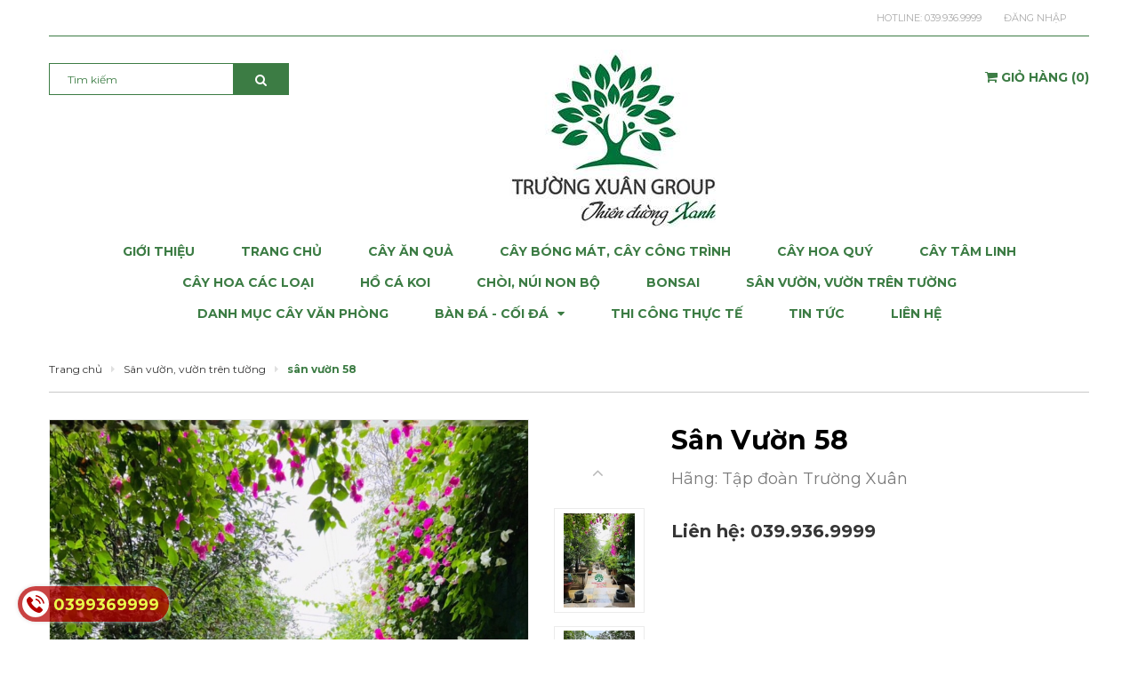

--- FILE ---
content_type: text/html; charset=utf-8
request_url: https://tapdoantruongxuan.com/san-vuon-58
body_size: 20406
content:
<!DOCTYPE html>
<html lang="vi">
	<head>
		<meta charset="UTF-8" />
		<meta name="viewport" content="width=device-width, initial-scale=1, maximum-scale=1">			
		<title>
			sân vườn 58
			
					
		</title>

		<!-- ================= Page description ================== -->
		<meta name="description" content="">
		<!-- ================= Meta ================== -->
		<meta name="keywords" content="sân vườn 58, Sân vườn, vườn trên tường, tapdoantruongxuan.com, tapdoantruongxuan.com"/>		
		<link rel="canonical" href="https://tapdoantruongxuan.com/san-vuon-58"/>
		<meta name='revisit-after' content='1 days' />
		<meta name="robots" content="noodp,index,follow" />
		<!-- ================= Favicon ================== -->
		
		<link rel="icon" href="//bizweb.dktcdn.net/100/332/237/themes/685893/assets/favicon.png?1685504763311" type="image/x-icon" />
		
		<!-- ================= Google Fonts ================== -->
		
		
		
		<link href="//fonts.googleapis.com/css?family=Montserrat:400,700" rel="stylesheet" type="text/css" media="all" />
		
		
		
		
		
		<link href="//fonts.googleapis.com/css?family=Roboto+Condensed:400,700" rel="stylesheet" type="text/css" media="all" />
		
		
		
		
		
		
		<link href="//fonts.googleapis.com/css?family=Roboto+Slab:400,700" rel="stylesheet" type="text/css" media="all" />
		
		<link href="https://fonts.googleapis.com/css?family=Roboto+Condensed:400,700|Roboto+Slab:400,700&amp;subset=vietnamese" rel="stylesheet">
		

		<!-- Facebook Open Graph meta tags -->
		

	<meta property="og:type" content="product">
	<meta property="og:title" content="sân vườn 58">
	
		<meta property="og:image" content="http://bizweb.dktcdn.net/thumb/grande/100/332/237/products/24-43314598-02f5-4cf2-b05d-351696177441.jpg?v=1653386487130">
		<meta property="og:image:secure_url" content="https://bizweb.dktcdn.net/thumb/grande/100/332/237/products/24-43314598-02f5-4cf2-b05d-351696177441.jpg?v=1653386487130">
	
		<meta property="og:image" content="http://bizweb.dktcdn.net/thumb/grande/100/332/237/products/24-2-956c98e9-d219-4581-b4df-c9d1649036a1.jpg?v=1653386492257">
		<meta property="og:image:secure_url" content="https://bizweb.dktcdn.net/thumb/grande/100/332/237/products/24-2-956c98e9-d219-4581-b4df-c9d1649036a1.jpg?v=1653386492257">
	
		<meta property="og:image" content="http://bizweb.dktcdn.net/thumb/grande/100/332/237/products/z4941965706770-116472441acfff2ea5e957aec128d14c.jpg?v=1701766421220">
		<meta property="og:image:secure_url" content="https://bizweb.dktcdn.net/thumb/grande/100/332/237/products/z4941965706770-116472441acfff2ea5e957aec128d14c.jpg?v=1701766421220">
	
	<meta property="og:price:amount" content="0">
	<meta property="og:price:currency" content="VND">

<meta property="og:description" content="">
<meta property="og:url" content="https://tapdoantruongxuan.com/san-vuon-58">
<meta property="og:site_name" content="tapdoantruongxuan.com">		

		<!-- Plugin CSS -->	
		<link rel="stylesheet" href="//cdn.jsdelivr.net/themify-icons/0.1.2/css/themify-icons.css" >
		<link rel="stylesheet" href="//maxcdn.bootstrapcdn.com/bootstrap/3.3.7/css/bootstrap.min.css" integrity="sha384-BVYiiSIFeK1dGmJRAkycuHAHRg32OmUcww7on3RYdg4Va+PmSTsz/K68vbdEjh4u" crossorigin="anonymous">
		<link rel="stylesheet" href="//maxcdn.bootstrapcdn.com/font-awesome/4.7.0/css/font-awesome.min.css">
		
		<link rel="stylesheet" href="https://cdnjs.cloudflare.com/ajax/libs/Swiper/3.4.2/css/swiper.min.css">
		
		<link href="//bizweb.dktcdn.net/100/332/237/themes/685893/assets/owl.carousel.min.css?1685504763311" rel="stylesheet" type="text/css" media="all" />

		<!-- Build Main CSS -->								
		<link href="//bizweb.dktcdn.net/100/332/237/themes/685893/assets/base.scss.css?1685504763311" rel="stylesheet" type="text/css" media="all" />		
		<link href="//bizweb.dktcdn.net/100/332/237/themes/685893/assets/style.scss.css?1685504763311" rel="stylesheet" type="text/css" media="all" />		
		<link href="//bizweb.dktcdn.net/100/332/237/themes/685893/assets/module.scss.css?1685504763311" rel="stylesheet" type="text/css" media="all" />
		<link href="//bizweb.dktcdn.net/100/332/237/themes/685893/assets/responsive.scss.css?1685504763311" rel="stylesheet" type="text/css" media="all" />

		<!-- Header JS -->	
		<script src="//bizweb.dktcdn.net/100/332/237/themes/685893/assets/jquery-2.2.3.min.js?1685504763311" type="text/javascript"></script>
		<!-- Bizweb javascript customer -->
		

		<!-- Bizweb conter for header -->
		<script>
	var Bizweb = Bizweb || {};
	Bizweb.store = 'tapdoantruongxuan.mysapo.net';
	Bizweb.id = 332237;
	Bizweb.theme = {"id":685893,"name":"Gentleman","role":"main"};
	Bizweb.template = 'product';
	if(!Bizweb.fbEventId)  Bizweb.fbEventId = 'xxxxxxxx-xxxx-4xxx-yxxx-xxxxxxxxxxxx'.replace(/[xy]/g, function (c) {
	var r = Math.random() * 16 | 0, v = c == 'x' ? r : (r & 0x3 | 0x8);
				return v.toString(16);
			});		
</script>
<script>
	(function () {
		function asyncLoad() {
			var urls = [];
			for (var i = 0; i < urls.length; i++) {
				var s = document.createElement('script');
				s.type = 'text/javascript';
				s.async = true;
				s.src = urls[i];
				var x = document.getElementsByTagName('script')[0];
				x.parentNode.insertBefore(s, x);
			}
		};
		window.attachEvent ? window.attachEvent('onload', asyncLoad) : window.addEventListener('load', asyncLoad, false);
	})();
</script>


<script>
	window.BizwebAnalytics = window.BizwebAnalytics || {};
	window.BizwebAnalytics.meta = window.BizwebAnalytics.meta || {};
	window.BizwebAnalytics.meta.currency = 'VND';
	window.BizwebAnalytics.tracking_url = '/s';

	var meta = {};
	
	meta.product = {"id": 26205981, "vendor": "Tập đoàn Trường Xuân", "name": "sân vườn 58",
	"type": "Sân vườn", "price": 0 };
	
	
	for (var attr in meta) {
	window.BizwebAnalytics.meta[attr] = meta[attr];
	}
</script>

	
		<script src="/dist/js/stats.min.js?v=96f2ff2"></script>
	












		<script>var ProductReviewsAppUtil=ProductReviewsAppUtil || {};</script>
	</head>
	<body>
		<div class="hidden-md hidden-lg opacity_menu"></div>
		<div class="opacity_filter"></div>
		<!-- Main content -->
		<!-- Menu mobile -->
<div id="mySidenav" class="sidenav menu_mobile hidden-md hidden-lg">
	<div class="top_menu_mobile">
		<a href="/" class="logo-wrapper ">					
			<img src="//bizweb.dktcdn.net/100/332/237/themes/685893/assets/logo.png?1685504763311" alt="logo ">					
		</a>
		
	</div>
	<div class="content_memu_mb">
		<div class="link_list_mobile">

			<ul class="ct-mobile hidden">
				

			</ul>
			<ul class="ct-mobile">
				
				<li class="level0 level-top parent level_ico">
					<a href="/gioi-thieu">Giới thiệu</a>
					
				</li>
				
				<li class="level0 level-top parent level_ico">
					<a href="/">Trang chủ</a>
					
				</li>
				
				<li class="level0 level-top parent level_ico">
					<a href="/danh-muc-cay-an-qua">Cây ăn quả</a>
					
				</li>
				
				<li class="level0 level-top parent level_ico">
					<a href="/danh-muc-cay-cong-trinh-cay-bong-mat">Cây bóng mát, cây công trình</a>
					
				</li>
				
				<li class="level0 level-top parent level_ico">
					<a href="/danh-muc-cay-hoa-quy">Cây hoa quý</a>
					
				</li>
				
				<li class="level0 level-top parent level_ico">
					<a href="/danh-muc-cay-tam-linh">Cây tâm linh</a>
					
				</li>
				
				<li class="level0 level-top parent level_ico">
					<a href="/danh-muc-cay-hoa-cac-loai">Cây hoa các loại</a>
					
				</li>
				
				<li class="level0 level-top parent level_ico">
					<a href="/danh-muc-ho-ca-koi">Hồ cá Koi</a>
					
				</li>
				
				<li class="level0 level-top parent level_ico">
					<a href="/danh-muc-choi">Chòi, núi non bộ</a>
					
				</li>
				
				<li class="level0 level-top parent level_ico">
					<a href="/bon-sai-tieu-canh">Bonsai</a>
					
				</li>
				
				<li class="level0 level-top parent level_ico">
					<a href="/danh-muc-vuon-tren-tuong">Sân vườn, vườn trên tường</a>
					
				</li>
				
				<li class="level0 level-top parent level_ico">
					<a href="/danh-muc-cay-van-phong">Danh mục cây văn phòng</a>
					
				</li>
				
				<li class="level0 level-top parent level_ico">
					<a href="/ban-da-coi-da">Bàn đá - Cối đá</a>
					
					<i class="ti-plus hide_close"></i>
					<ul class="level0 sub-menu" style="display:none;">
						
						<li class="level1">
							<a href="/"><span>Bàn đá - Cối đá</span></a>
							
							<i class="ti-plus hide_close"></i>
							<ul class="level1 sub-menu" style="display:none;">
								
								<li class="level2">
									<a href="/"><span>Bàn đá - Cối đá</span></a>
								</li>
								
								<li class="level2">
									<a href="/"><span>Bàn đá - Cối đá</span></a>
								</li>
								
							</ul>
							
						</li>
						
						<li class="level1">
							<a href="/"><span>Bàn đá - Cối đá</span></a>
							
							<i class="ti-plus hide_close"></i>
							<ul class="level1 sub-menu" style="display:none;">
								
								<li class="level2">
									<a href="/"><span>Bàn đá - Cối đá</span></a>
								</li>
								
								<li class="level2">
									<a href="/"><span>Bàn đá - Cối đá</span></a>
								</li>
								
							</ul>
							
						</li>
						
					</ul>
					
				</li>
				
				<li class="level0 level-top parent level_ico">
					<a href="/san-pham-noi-bat">Thi công thực tế</a>
					
				</li>
				
				<li class="level0 level-top parent level_ico">
					<a href="/tin-tuc">Tin tức</a>
					
				</li>
				
				<li class="level0 level-top parent level_ico">
					<a href="/lien-he">Liên hệ</a>
					
				</li>
				
			</ul>
		</div>
	</div>

</div>
<!-- End -->
<header class="header">	
	
<div class="topbar">
	<div class="container">
			<div class=" a-right topbar_right">
				<div class="header-panel list-inline a-center f-right">
					<ul class="customer-links">
						<li class="hidden-xs hidden-sm">			
							
							Hotline:<a class="hai01" href="tel:039.936.9999">039.936.9999</a>
							
						</li>
						
						<li class="dropdown">
							<a class="login" data-toggle="dropdown" href="/account/login">Đăng nhập</a>
							<div class="dropdown-menu" role="menu">
								<form accept-charset="UTF-8" action="/account/login" method="post">
									<input name="formtype" type="hidden" value="customer_login" />
									<input name="utf8" type="hidden" value="true" />

									<label>Địa chỉ email<em>*</em></label>
									<input type="email" value="" name="email"  >

									<label>Mật khẩu<em>*</em></label>
									<input type="password" value="" name="password" >

									<div class="action-btn">
										<input type="submit" class="btn" value="Đăng nhập">
										<a href="/account/register">Đăng ký</a>
									</div>
								</form>
							</div>
						</li>
						<li>
							
						</li>
						
						
						
					</ul>
				</div>


			</div>
	</div>
</div>
	<div class="mid-header">
		<div class="container">
			<div class="row">
				<div class="content_header">
					<div class="header-main">
						<div class="menu-bar-h nav-mobile-button hidden-md hidden-lg">
							<a href="#nav-mobile"><i class="fa fa-bars" aria-hidden="true"></i></a>
						</div>
						<div class="col-lg-3 col-md-3">
							<div class="header-left">
								<div class="header_search hidden-xs hidden-sm">
	<form action="/search" method="get" class="input-group search-bar" role="search">
		<input type="hidden" name="type" value="product">

		<input type="search" name="query" value="" placeholder="Tìm kiếm" class="input-group-field">
		<span class="input-group-btn">
			<button type="submit" class="btn icon-fallback-text">
				<span class="fa fa-search" ></span>      
			</button>
		</span>
	</form>
</div>

 
							</div>
							
						</div>
						<div class="col-lg-7 col-md-7">
							<div class="logo">

								
								<a href="/" class="logo-wrapper ">					
									<img src="//bizweb.dktcdn.net/100/332/237/themes/685893/assets/logo.png?1685504763311" alt="logo ">					
								</a>
								
							</div>
						</div>
						<div class="col-lg-2 col-md-2">
							<div class="header-right">
								<div class="top-cart-contain f-right hidden-xs hidden-sm visible-md visible-lg">
									<div class="mini-cart text-xs-center">
										<div class="heading-cart">
											<a class="bg_cart" href="/cart" title="Giỏ hàng">
												<i class="fa fa-shopping-cart" aria-hidden="true"></i>				
												<span class="text-giohang hidden-xs">Giỏ hàng</span>
												(<span class="count_item count_item_pr"></span>)
											</a>
										</div>	
										<div class="top-cart-content">					
											<ul id="cart-sidebar" class="mini-products-list count_li">
												<li class="list-item">
													<ul></ul>
												</li>
												<li class="action">
													<ul>
														<li class="li-fix-1">
															<div class="top-subtotal">
																Tổng tiền thanh toán: 
																<span class="price"></span>
															</div>
														</li>
														<li class="li-fix-2" style="">
															<div class="actions">
																<a href="/cart" class="btn btn-primary" title="Giỏ hàng">
																	<span>Giỏ hàng</span>
																</a>
																<a href="/checkout" class="btn btn-checkout btn-gray" title="Thanh toán">
																	<span>Thanh toán</span>
																</a>
															</div>
														</li>
													</ul>
												</li>
											</ul>
										</div>
									</div>
								</div>
								<div class="top-cart-contain f-right hidden-lg hidden-md visible-xs visible-sm">
									<div class="mini-cart text-xs-center">
										<div class="heading-cart">
											<a class="bg_cart" href="/cart" title="Giỏ hàng">
												<i class="fa fa-shopping-cart" aria-hidden="true"></i>
												(<span class="count_item count_item_pr"></span>)
											</a>
										</div>	
									</div>
								</div>
							</div>
						</div>
					</div>
				</div>
				<div class="header_search_ col-lg-12 col-md-12 col-sm-12 col-xs-12 hidden-lg hidden-md">
					<form action="/search" method="get" class="input-group search-bar" role="search">
						<input type="hidden" name="type" value="product">

						<input type="search" name="query" value="" placeholder="Tìm kiếm" class="input-group-field">
						<span class="input-group-btn">
							<button type="submit" class="btn icon-fallback-text">
								<span class="fa fa-search" ></span>      
							</button>
						</span>
					</form>
				</div>	
			</div>
		</div>
	</div>

	<div class="bg-header-nav hidden-xs hidden-sm">
	<div class="container relative">
		<div class= "row row-noGutter-2">
			<nav class="header-nav">
				<ul class="item_big">
					
					
					
					<li class="nav-item ">				
						<a class="a-img" href="/gioi-thieu"><span>Giới thiệu</span></a>
					</li>
					
					
					
					
					<li class="nav-item ">				
						<a class="a-img" href="/"><span>Trang chủ</span></a>
					</li>
					
					
					
					
					<li class="nav-item ">				
						<a class="a-img" href="/danh-muc-cay-an-qua"><span>Cây ăn quả</span></a>
					</li>
					
					
					
					
					<li class="nav-item ">				
						<a class="a-img" href="/danh-muc-cay-cong-trinh-cay-bong-mat"><span>Cây bóng mát, cây công trình</span></a>
					</li>
					
					
					
					
					<li class="nav-item ">				
						<a class="a-img" href="/danh-muc-cay-hoa-quy"><span>Cây hoa quý</span></a>
					</li>
					
					
					
					
					<li class="nav-item ">				
						<a class="a-img" href="/danh-muc-cay-tam-linh"><span>Cây tâm linh</span></a>
					</li>
					
					
					
					
					<li class="nav-item ">				
						<a class="a-img" href="/danh-muc-cay-hoa-cac-loai"><span>Cây hoa các loại</span></a>
					</li>
					
					
					
					
					<li class="nav-item ">				
						<a class="a-img" href="/danh-muc-ho-ca-koi"><span>Hồ cá Koi</span></a>
					</li>
					
					
					
					
					<li class="nav-item ">				
						<a class="a-img" href="/danh-muc-choi"><span>Chòi, núi non bộ</span></a>
					</li>
					
					
					
					
					<li class="nav-item ">				
						<a class="a-img" href="/bon-sai-tieu-canh"><span>Bonsai</span></a>
					</li>
					
					
					
					
					<li class="nav-item ">				
						<a class="a-img" href="/danh-muc-vuon-tren-tuong"><span>Sân vườn, vườn trên tường</span></a>
					</li>
					
					
					
					
					<li class="nav-item ">				
						<a class="a-img" href="/danh-muc-cay-van-phong"><span>Danh mục cây văn phòng</span></a>
					</li>
					
					
					
					
					
					<li class="nav-item ">
						<a class="a-img" href="/ban-da-coi-da"><span>Bàn đá - Cối đá</span><i class="fa fa-caret-down"></i></a>
						<ul class="item_small hidden-sm hidden-xs">
							
							<li>
								<a href="/" title="">Bàn đá - Cối đá <i class="fa fa-caret-right"></i></a>
								
								<ul>
									
									<li>
										<a href="/" title="">Bàn đá - Cối đá</a>
									</li>
									
									<li>
										<a href="/" title="">Bàn đá - Cối đá</a>
									</li>
									
								</ul>
								
							</li>
							
							<li>
								<a href="/" title="">Bàn đá - Cối đá <i class="fa fa-caret-right"></i></a>
								
								<ul>
									
									<li>
										<a href="/" title="">Bàn đá - Cối đá</a>
									</li>
									
									<li>
										<a href="/" title="">Bàn đá - Cối đá</a>
									</li>
									
								</ul>
								
							</li>
							
						</ul>
					</li>

					
					
					
					
					<li class="nav-item ">				
						<a class="a-img" href="/san-pham-noi-bat"><span>Thi công thực tế</span></a>
					</li>
					
					
					
					
					<li class="nav-item ">				
						<a class="a-img" href="/tin-tuc"><span>Tin tức</span></a>
					</li>
					
					
					
					
					<li class="nav-item ">				
						<a class="a-img" href="/lien-he"><span>Liên hệ</span></a>
					</li>
					
					
				</ul>
			</nav>
		</div>
	</div>
</div>
</header>

		<script src="https://cdnjs.cloudflare.com/ajax/libs/jquery-cookie/1.4.1/jquery.cookie.min.js" type="text/javascript"></script>







<section class="bread-crumb">
	<div class="container">
		<div class="row">
			<div class="col-xs-12">
				<ul class="breadcrumb" itemscope itemtype="http://data-vocabulary.org/Breadcrumb">					
					<li class="home">
						<a itemprop="url" href="/" ><span itemprop="title">Trang chủ</span></a>						
						<span><i class="fa fa-caret-right" aria-hidden="true"></i></span>
					</li>
					
					
					<li>
						<a itemprop="url" href="/danh-muc-vuon-tren-tuong"><span itemprop="title">Sân vườn, vườn trên tường</span></a>						
						<span><i class="fa fa-caret-right" aria-hidden="true"></i></span>
					</li>
					
					<li><strong><span itemprop="title">sân vườn 58</span></strong><li>
					
				</ul>
			</div>
		</div>
	</div>
</section>
<section class="product" itemscope itemtype="http://schema.org/Product">
	<meta itemprop="name" content="sân vườn 58">
	<meta itemprop="url" content="//tapdoantruongxuan.com/san-vuon-58">
	<meta itemprop="image" content="http://bizweb.dktcdn.net/thumb/grande/100/332/237/products/24-43314598-02f5-4cf2-b05d-351696177441.jpg?v=1653386487130">
	
	<meta itemprop="model" content="">
	
	<div itemprop="offers" itemscope itemtype="http://schema.org/Offer">
		<meta itemprop="price" content="0₫">
		
		<meta itemprop="priceCurrency" content="VND">
	</div>
	<meta itemprop="description" content="">
	
	<div itemprop="brand" itemscope itemtype="http://schema.org/Organization">
		<span class="hidden" itemprop="name">Tập đoàn Trường Xuân</span>
	</div>
	
	<div class="container">
		<div class="row">
			<div class="col-xs-12 details-product">
				<div class="row">
					<div class="col-xs-12 col-sm-12 col-md-6 col-lg-7">
						<div class="relative product-image-block ">
							<div class="large-image">
								
								
								
								<a href="//bizweb.dktcdn.net/thumb/1024x1024/100/332/237/products/24-43314598-02f5-4cf2-b05d-351696177441.jpg?v=1653386487130" data-rel="prettyPhoto[product-gallery]">
									<img id="zoom_01" src="//bizweb.dktcdn.net/thumb/1024x1024/100/332/237/products/24-43314598-02f5-4cf2-b05d-351696177441.jpg?v=1653386487130" alt="sân vườn 58">
								</a>
								<div class="hidden">
									

									<div class="item">
										<a href="https://bizweb.dktcdn.net/100/332/237/products/24-43314598-02f5-4cf2-b05d-351696177441.jpg?v=1653386487130" data-image="https://bizweb.dktcdn.net/100/332/237/products/24-43314598-02f5-4cf2-b05d-351696177441.jpg?v=1653386487130" data-zoom-image="https://bizweb.dktcdn.net/100/332/237/products/24-43314598-02f5-4cf2-b05d-351696177441.jpg?v=1653386487130" data-rel="prettyPhoto[product-gallery]">
										</a>
									</div>
									

									<div class="item">
										<a href="https://bizweb.dktcdn.net/100/332/237/products/24-2-956c98e9-d219-4581-b4df-c9d1649036a1.jpg?v=1653386492257" data-image="https://bizweb.dktcdn.net/100/332/237/products/24-2-956c98e9-d219-4581-b4df-c9d1649036a1.jpg?v=1653386492257" data-zoom-image="https://bizweb.dktcdn.net/100/332/237/products/24-2-956c98e9-d219-4581-b4df-c9d1649036a1.jpg?v=1653386492257" data-rel="prettyPhoto[product-gallery]">
										</a>
									</div>
									

									<div class="item">
										<a href="https://bizweb.dktcdn.net/100/332/237/products/z4941965706770-116472441acfff2ea5e957aec128d14c.jpg?v=1701766421220" data-image="https://bizweb.dktcdn.net/100/332/237/products/z4941965706770-116472441acfff2ea5e957aec128d14c.jpg?v=1701766421220" data-zoom-image="https://bizweb.dktcdn.net/100/332/237/products/z4941965706770-116472441acfff2ea5e957aec128d14c.jpg?v=1701766421220" data-rel="prettyPhoto[product-gallery]">
										</a>
									</div>
									

									<div class="item">
										<a href="https://bizweb.dktcdn.net/100/332/237/products/z4941965751175-50a15bc5702c313438c311a959066279.jpg?v=1701766430540" data-image="https://bizweb.dktcdn.net/100/332/237/products/z4941965751175-50a15bc5702c313438c311a959066279.jpg?v=1701766430540" data-zoom-image="https://bizweb.dktcdn.net/100/332/237/products/z4941965751175-50a15bc5702c313438c311a959066279.jpg?v=1701766430540" data-rel="prettyPhoto[product-gallery]">
										</a>
									</div>
									

									<div class="item">
										<a href="https://bizweb.dktcdn.net/100/332/237/products/z4941965705259-b8cc58f9ab241107ef4ba209ef4665a4.jpg?v=1701766451773" data-image="https://bizweb.dktcdn.net/100/332/237/products/z4941965705259-b8cc58f9ab241107ef4ba209ef4665a4.jpg?v=1701766451773" data-zoom-image="https://bizweb.dktcdn.net/100/332/237/products/z4941965705259-b8cc58f9ab241107ef4ba209ef4665a4.jpg?v=1701766451773" data-rel="prettyPhoto[product-gallery]">
										</a>
									</div>
									

									<div class="item">
										<a href="https://bizweb.dktcdn.net/100/332/237/products/z4941965708563-db5690daf45de0d2ce830684d875005b.jpg?v=1701766491917" data-image="https://bizweb.dktcdn.net/100/332/237/products/z4941965708563-db5690daf45de0d2ce830684d875005b.jpg?v=1701766491917" data-zoom-image="https://bizweb.dktcdn.net/100/332/237/products/z4941965708563-db5690daf45de0d2ce830684d875005b.jpg?v=1701766491917" data-rel="prettyPhoto[product-gallery]">
										</a>
									</div>
									

									<div class="item">
										<a href="https://bizweb.dktcdn.net/100/332/237/products/z4941965718362-a4cf687f60e6bc72f89c528fff89bf89.jpg?v=1701766535260" data-image="https://bizweb.dktcdn.net/100/332/237/products/z4941965718362-a4cf687f60e6bc72f89c528fff89bf89.jpg?v=1701766535260" data-zoom-image="https://bizweb.dktcdn.net/100/332/237/products/z4941965718362-a4cf687f60e6bc72f89c528fff89bf89.jpg?v=1701766535260" data-rel="prettyPhoto[product-gallery]">
										</a>
									</div>
									

									<div class="item">
										<a href="https://bizweb.dktcdn.net/100/332/237/products/z4941965720173-4c1f09ff089353b36013cb2015af82a7.jpg?v=1701766537417" data-image="https://bizweb.dktcdn.net/100/332/237/products/z4941965720173-4c1f09ff089353b36013cb2015af82a7.jpg?v=1701766537417" data-zoom-image="https://bizweb.dktcdn.net/100/332/237/products/z4941965720173-4c1f09ff089353b36013cb2015af82a7.jpg?v=1701766537417" data-rel="prettyPhoto[product-gallery]">
										</a>
									</div>
									

									<div class="item">
										<a href="https://bizweb.dktcdn.net/100/332/237/products/z4941965727459-d1f27003dec26c6d45fa2a96e307afe1.jpg?v=1701766539787" data-image="https://bizweb.dktcdn.net/100/332/237/products/z4941965727459-d1f27003dec26c6d45fa2a96e307afe1.jpg?v=1701766539787" data-zoom-image="https://bizweb.dktcdn.net/100/332/237/products/z4941965727459-d1f27003dec26c6d45fa2a96e307afe1.jpg?v=1701766539787" data-rel="prettyPhoto[product-gallery]">
										</a>
									</div>
									

									<div class="item">
										<a href="https://bizweb.dktcdn.net/100/332/237/products/z4941965738376-395f6dceb71fd9b0627c5720ce91a4b7.jpg?v=1701766542100" data-image="https://bizweb.dktcdn.net/100/332/237/products/z4941965738376-395f6dceb71fd9b0627c5720ce91a4b7.jpg?v=1701766542100" data-zoom-image="https://bizweb.dktcdn.net/100/332/237/products/z4941965738376-395f6dceb71fd9b0627c5720ce91a4b7.jpg?v=1701766542100" data-rel="prettyPhoto[product-gallery]">
										</a>
									</div>
									

									<div class="item">
										<a href="https://bizweb.dktcdn.net/100/332/237/products/z4941965771036-e82e069dcf0b4c49d64566d34ebfefc5.jpg?v=1701766563147" data-image="https://bizweb.dktcdn.net/100/332/237/products/z4941965771036-e82e069dcf0b4c49d64566d34ebfefc5.jpg?v=1701766563147" data-zoom-image="https://bizweb.dktcdn.net/100/332/237/products/z4941965771036-e82e069dcf0b4c49d64566d34ebfefc5.jpg?v=1701766563147" data-rel="prettyPhoto[product-gallery]">
										</a>
									</div>
									

									<div class="item">
										<a href="https://bizweb.dktcdn.net/100/332/237/products/z4941965742679-fb57f099c30bd113ec0180cfc524be2f.jpg?v=1701766565997" data-image="https://bizweb.dktcdn.net/100/332/237/products/z4941965742679-fb57f099c30bd113ec0180cfc524be2f.jpg?v=1701766565997" data-zoom-image="https://bizweb.dktcdn.net/100/332/237/products/z4941965742679-fb57f099c30bd113ec0180cfc524be2f.jpg?v=1701766565997" data-rel="prettyPhoto[product-gallery]">
										</a>
									</div>
									

									<div class="item">
										<a href="https://bizweb.dktcdn.net/100/332/237/products/z4941965751175-50a15bc5702c313438c311a959066279-fb6b9d2a-e943-45b5-bbb9-7fcb8bdcaa67.jpg?v=1701766568000" data-image="https://bizweb.dktcdn.net/100/332/237/products/z4941965751175-50a15bc5702c313438c311a959066279-fb6b9d2a-e943-45b5-bbb9-7fcb8bdcaa67.jpg?v=1701766568000" data-zoom-image="https://bizweb.dktcdn.net/100/332/237/products/z4941965751175-50a15bc5702c313438c311a959066279-fb6b9d2a-e943-45b5-bbb9-7fcb8bdcaa67.jpg?v=1701766568000" data-rel="prettyPhoto[product-gallery]">
										</a>
									</div>
									

									<div class="item">
										<a href="https://bizweb.dktcdn.net/100/332/237/products/z4941965753028-1a0dc24a0feb985eb1465a948dd68e9c.jpg?v=1701766570243" data-image="https://bizweb.dktcdn.net/100/332/237/products/z4941965753028-1a0dc24a0feb985eb1465a948dd68e9c.jpg?v=1701766570243" data-zoom-image="https://bizweb.dktcdn.net/100/332/237/products/z4941965753028-1a0dc24a0feb985eb1465a948dd68e9c.jpg?v=1701766570243" data-rel="prettyPhoto[product-gallery]">
										</a>
									</div>
									

									<div class="item">
										<a href="https://bizweb.dktcdn.net/100/332/237/products/z4941965768647-846d50b7d28e9e48084657ba6bf42369.jpg?v=1701766572890" data-image="https://bizweb.dktcdn.net/100/332/237/products/z4941965768647-846d50b7d28e9e48084657ba6bf42369.jpg?v=1701766572890" data-zoom-image="https://bizweb.dktcdn.net/100/332/237/products/z4941965768647-846d50b7d28e9e48084657ba6bf42369.jpg?v=1701766572890" data-rel="prettyPhoto[product-gallery]">
										</a>
									</div>
									
								</div>
							</div>
							
							<div id="gallery_01"  class="swiper-container more-views" data-margin="10" data-items="4" data-direction="vertical" >
								<div class="swiper-wrapper">
									
									<div class="swiper-slide">
										<a href="//bizweb.dktcdn.net/thumb/1024x1024/100/332/237/products/24-43314598-02f5-4cf2-b05d-351696177441.jpg?v=1653386487130" class="thumb-link" title="" data-rel="//bizweb.dktcdn.net/thumb/1024x1024/100/332/237/products/24-43314598-02f5-4cf2-b05d-351696177441.jpg?v=1653386487130">
											<img src="//bizweb.dktcdn.net/thumb/compact/100/332/237/products/24-43314598-02f5-4cf2-b05d-351696177441.jpg?v=1653386487130" alt="sân vườn 58">
										</a>
									</div>
									
									<div class="swiper-slide">
										<a href="//bizweb.dktcdn.net/thumb/1024x1024/100/332/237/products/24-2-956c98e9-d219-4581-b4df-c9d1649036a1.jpg?v=1653386492257" class="thumb-link" title="" data-rel="//bizweb.dktcdn.net/thumb/1024x1024/100/332/237/products/24-2-956c98e9-d219-4581-b4df-c9d1649036a1.jpg?v=1653386492257">
											<img src="//bizweb.dktcdn.net/thumb/compact/100/332/237/products/24-2-956c98e9-d219-4581-b4df-c9d1649036a1.jpg?v=1653386492257" alt="sân vườn 58">
										</a>
									</div>
									
									<div class="swiper-slide">
										<a href="//bizweb.dktcdn.net/thumb/1024x1024/100/332/237/products/z4941965706770-116472441acfff2ea5e957aec128d14c.jpg?v=1701766421220" class="thumb-link" title="" data-rel="//bizweb.dktcdn.net/thumb/1024x1024/100/332/237/products/z4941965706770-116472441acfff2ea5e957aec128d14c.jpg?v=1701766421220">
											<img src="//bizweb.dktcdn.net/thumb/compact/100/332/237/products/z4941965706770-116472441acfff2ea5e957aec128d14c.jpg?v=1701766421220" alt="sân vườn 58">
										</a>
									</div>
									
									<div class="swiper-slide">
										<a href="//bizweb.dktcdn.net/thumb/1024x1024/100/332/237/products/z4941965751175-50a15bc5702c313438c311a959066279.jpg?v=1701766430540" class="thumb-link" title="" data-rel="//bizweb.dktcdn.net/thumb/1024x1024/100/332/237/products/z4941965751175-50a15bc5702c313438c311a959066279.jpg?v=1701766430540">
											<img src="//bizweb.dktcdn.net/thumb/compact/100/332/237/products/z4941965751175-50a15bc5702c313438c311a959066279.jpg?v=1701766430540" alt="sân vườn 58">
										</a>
									</div>
									
									<div class="swiper-slide">
										<a href="//bizweb.dktcdn.net/thumb/1024x1024/100/332/237/products/z4941965705259-b8cc58f9ab241107ef4ba209ef4665a4.jpg?v=1701766451773" class="thumb-link" title="" data-rel="//bizweb.dktcdn.net/thumb/1024x1024/100/332/237/products/z4941965705259-b8cc58f9ab241107ef4ba209ef4665a4.jpg?v=1701766451773">
											<img src="//bizweb.dktcdn.net/thumb/compact/100/332/237/products/z4941965705259-b8cc58f9ab241107ef4ba209ef4665a4.jpg?v=1701766451773" alt="sân vườn 58">
										</a>
									</div>
									
									<div class="swiper-slide">
										<a href="//bizweb.dktcdn.net/thumb/1024x1024/100/332/237/products/z4941965708563-db5690daf45de0d2ce830684d875005b.jpg?v=1701766491917" class="thumb-link" title="" data-rel="//bizweb.dktcdn.net/thumb/1024x1024/100/332/237/products/z4941965708563-db5690daf45de0d2ce830684d875005b.jpg?v=1701766491917">
											<img src="//bizweb.dktcdn.net/thumb/compact/100/332/237/products/z4941965708563-db5690daf45de0d2ce830684d875005b.jpg?v=1701766491917" alt="sân vườn 58">
										</a>
									</div>
									
									<div class="swiper-slide">
										<a href="//bizweb.dktcdn.net/thumb/1024x1024/100/332/237/products/z4941965718362-a4cf687f60e6bc72f89c528fff89bf89.jpg?v=1701766535260" class="thumb-link" title="" data-rel="//bizweb.dktcdn.net/thumb/1024x1024/100/332/237/products/z4941965718362-a4cf687f60e6bc72f89c528fff89bf89.jpg?v=1701766535260">
											<img src="//bizweb.dktcdn.net/thumb/compact/100/332/237/products/z4941965718362-a4cf687f60e6bc72f89c528fff89bf89.jpg?v=1701766535260" alt="sân vườn 58">
										</a>
									</div>
									
									<div class="swiper-slide">
										<a href="//bizweb.dktcdn.net/thumb/1024x1024/100/332/237/products/z4941965720173-4c1f09ff089353b36013cb2015af82a7.jpg?v=1701766537417" class="thumb-link" title="" data-rel="//bizweb.dktcdn.net/thumb/1024x1024/100/332/237/products/z4941965720173-4c1f09ff089353b36013cb2015af82a7.jpg?v=1701766537417">
											<img src="//bizweb.dktcdn.net/thumb/compact/100/332/237/products/z4941965720173-4c1f09ff089353b36013cb2015af82a7.jpg?v=1701766537417" alt="sân vườn 58">
										</a>
									</div>
									
									<div class="swiper-slide">
										<a href="//bizweb.dktcdn.net/thumb/1024x1024/100/332/237/products/z4941965727459-d1f27003dec26c6d45fa2a96e307afe1.jpg?v=1701766539787" class="thumb-link" title="" data-rel="//bizweb.dktcdn.net/thumb/1024x1024/100/332/237/products/z4941965727459-d1f27003dec26c6d45fa2a96e307afe1.jpg?v=1701766539787">
											<img src="//bizweb.dktcdn.net/thumb/compact/100/332/237/products/z4941965727459-d1f27003dec26c6d45fa2a96e307afe1.jpg?v=1701766539787" alt="sân vườn 58">
										</a>
									</div>
									
									<div class="swiper-slide">
										<a href="//bizweb.dktcdn.net/thumb/1024x1024/100/332/237/products/z4941965738376-395f6dceb71fd9b0627c5720ce91a4b7.jpg?v=1701766542100" class="thumb-link" title="" data-rel="//bizweb.dktcdn.net/thumb/1024x1024/100/332/237/products/z4941965738376-395f6dceb71fd9b0627c5720ce91a4b7.jpg?v=1701766542100">
											<img src="//bizweb.dktcdn.net/thumb/compact/100/332/237/products/z4941965738376-395f6dceb71fd9b0627c5720ce91a4b7.jpg?v=1701766542100" alt="sân vườn 58">
										</a>
									</div>
									
									<div class="swiper-slide">
										<a href="//bizweb.dktcdn.net/thumb/1024x1024/100/332/237/products/z4941965771036-e82e069dcf0b4c49d64566d34ebfefc5.jpg?v=1701766563147" class="thumb-link" title="" data-rel="//bizweb.dktcdn.net/thumb/1024x1024/100/332/237/products/z4941965771036-e82e069dcf0b4c49d64566d34ebfefc5.jpg?v=1701766563147">
											<img src="//bizweb.dktcdn.net/thumb/compact/100/332/237/products/z4941965771036-e82e069dcf0b4c49d64566d34ebfefc5.jpg?v=1701766563147" alt="sân vườn 58">
										</a>
									</div>
									
									<div class="swiper-slide">
										<a href="//bizweb.dktcdn.net/thumb/1024x1024/100/332/237/products/z4941965742679-fb57f099c30bd113ec0180cfc524be2f.jpg?v=1701766565997" class="thumb-link" title="" data-rel="//bizweb.dktcdn.net/thumb/1024x1024/100/332/237/products/z4941965742679-fb57f099c30bd113ec0180cfc524be2f.jpg?v=1701766565997">
											<img src="//bizweb.dktcdn.net/thumb/compact/100/332/237/products/z4941965742679-fb57f099c30bd113ec0180cfc524be2f.jpg?v=1701766565997" alt="sân vườn 58">
										</a>
									</div>
									
									<div class="swiper-slide">
										<a href="//bizweb.dktcdn.net/thumb/1024x1024/100/332/237/products/z4941965751175-50a15bc5702c313438c311a959066279-fb6b9d2a-e943-45b5-bbb9-7fcb8bdcaa67.jpg?v=1701766568000" class="thumb-link" title="" data-rel="//bizweb.dktcdn.net/thumb/1024x1024/100/332/237/products/z4941965751175-50a15bc5702c313438c311a959066279-fb6b9d2a-e943-45b5-bbb9-7fcb8bdcaa67.jpg?v=1701766568000">
											<img src="//bizweb.dktcdn.net/thumb/compact/100/332/237/products/z4941965751175-50a15bc5702c313438c311a959066279-fb6b9d2a-e943-45b5-bbb9-7fcb8bdcaa67.jpg?v=1701766568000" alt="sân vườn 58">
										</a>
									</div>
									
									<div class="swiper-slide">
										<a href="//bizweb.dktcdn.net/thumb/1024x1024/100/332/237/products/z4941965753028-1a0dc24a0feb985eb1465a948dd68e9c.jpg?v=1701766570243" class="thumb-link" title="" data-rel="//bizweb.dktcdn.net/thumb/1024x1024/100/332/237/products/z4941965753028-1a0dc24a0feb985eb1465a948dd68e9c.jpg?v=1701766570243">
											<img src="//bizweb.dktcdn.net/thumb/compact/100/332/237/products/z4941965753028-1a0dc24a0feb985eb1465a948dd68e9c.jpg?v=1701766570243" alt="sân vườn 58">
										</a>
									</div>
									
									<div class="swiper-slide">
										<a href="//bizweb.dktcdn.net/thumb/1024x1024/100/332/237/products/z4941965768647-846d50b7d28e9e48084657ba6bf42369.jpg?v=1701766572890" class="thumb-link" title="" data-rel="//bizweb.dktcdn.net/thumb/1024x1024/100/332/237/products/z4941965768647-846d50b7d28e9e48084657ba6bf42369.jpg?v=1701766572890">
											<img src="//bizweb.dktcdn.net/thumb/compact/100/332/237/products/z4941965768647-846d50b7d28e9e48084657ba6bf42369.jpg?v=1701766572890" alt="sân vườn 58">
										</a>
									</div>
									
								</div>
								<div class="swiper-button-next hidden-lg">
									<i class="fa fa-angle-down"></i>
								</div>
								<div class="swiper-button-prev hidden-lg">
									<i class="fa fa-angle-up"></i>
								</div>
							</div>
							<div class="swiper-button-next fixlg hidden-xs hidden-sm hidden-md">
								<i class="fa fa-angle-down"></i>
							</div>
							<div class="swiper-button-prev fixlg hidden-xs hidden-sm hidden-md">
								<i class="fa fa-angle-up"></i>
							</div>
							
						</div>

					</div>
					<div class="col-xs-12 col-sm-12 col-md-6 col-lg-5 details-pro">
						<h1 class="title-head">sân vườn 58</h1>
						<div class="review">
							<span ><b>Hãng: </b>
								
								Tập đoàn Trường Xuân
								
							</span>
						</div>
						<div class="detail-header-info hidden">
							Tình trạng:
							
							
							<span class="inventory_quantity">Hết hàng</span>
							
							
							<span class="line">|</span>
							Mã SP:
							<span class="masp">
								
								
								
								
							</span>
						</div>
						
						

						<div class="price-box">
							
							<div class="special-price"><span class="price product-price">Liên hệ: <a href="tel:0399369999">039.936.9999</a> </span> </div> <!-- Hết hàng -->
							
						</div>

						<div class="form-product">
							<form enctype="multipart/form-data" id="add-to-cart-form" action="/cart/add" method="post" class="form-inline margin-bottom-10">
								
								<div class="box-variant clearfix ">

									
									<input type="hidden" name="variantId" value="65753365" />
									

								</div>
								<div class="form-group margin-top-10 form-detail-action clearfix">
									<label class="sluong  hidden">Số lượng: </label>
									<div class="form-groupx custom custom-btn-number f-left hidden">
										<span class="qtyminus" data-field="quantity">
											<i class="fa fa-caret-down"></i>
										</span>
										<input type="text" class="input-text qty" data-field='quantity' title="Só lượng" value="1" maxlength="12" id="qty" name="quantity" onkeypress="if ( isNaN(this.value + String.fromCharCode(event.keyCode) )) return false;" onchange="if(this.value == '')this.value=1;">
										<span class="qtyplus" data-field="quantity">
											<i class="fa fa-caret-up"></i>
										</span>
									</div>
									
									<button type="submit" class="hidden form-groupx btn btn-lg btn-primary btn-cart btn-cart2 add_to_cart btn_buy add_to_cart" title="Cho vào giỏ hàng">
										<span>Thêm vào giỏ hàng</span>
									</button>
									
								</div>



							</form>
						</div>

					</div>
				</div>
			</div>
			<div class="col-xs-12">
				<div class="row margin-top-30 xs-margin-top-15">
					
					<div class="col-xs-12">
						<!-- Nav tabs -->
						<div class="product-tab e-tabs">
							<ul class="tabs tabs-title clearfix">	
								
								<li class="tab-link" data-tab="tab-1">
									<h3><span>Mô tả sản phẩm</span></h3>
								</li>																	
								
								
								
								<li class="tab-link" data-tab="tab-3">
									<h3><span>Liên hệ </span></h3>
								</li>																	
								
								
							</ul>																									

							
							<div id="tab-1" class="tab-content">
								<div class="rte">
									
									Thông tin đang cập nhật
																	
								</div>	
							</div>	
							
							
							
							<div id="tab-3" class="tab-content">
								<div class="rte">
									Quý khách có nhu cầu mua cây, thiết kế sân vườn, hồ cá Koi... vui lòng liên hệ hotline 039.936.9999 để được tư vấn 	
								</div>
							</div>	
							
							
						</div>
					</div>
					

				</div>
			</div>
			<div class="col-xs-12">
				
				
				
									
				
				<div class="related-product margin-top-20 margin-bottom-30">
					<div class="section_prd_feature">
						<div class="heading_related_h">
							<h2 class="title-head"><a href="/danh-muc-vuon-tren-tuong">Sản phẩm liên quan</a></h2>
						</div>
						<div class="products product_related products-view-grid-bb owl-carousel owl-theme products-view-grid not-nav2 not-dot2" data-dot= "false" data-nav= "false" data-lg-items="4" data-md-items="4" data-sm-items="3" data-xs-items="1" data-margin="20">
							
							
							<div class="item saler_item">
								<div class="owl_item_product product-col">
									




 














<div class="product-box">															
	<div class="product-thumbnail">
		
		<div class="product_image_list owl_product_item_content owl-carousel not-dot2" data-loop="true" data-dot="false" data-nav='false' data-lg-items='1' data-md-items='1' data-sm-items='1' data-xs-items="1" data-margin='0'>
			
			<div class="item">
				<a class="image_link" href="/san-vuon-71" title="Sân vườn 71">
					<img src="//bizweb.dktcdn.net/100/332/237/themes/685893/assets/product-1.png?1685504763311"  data-lazyload="//bizweb.dktcdn.net/thumb/large/100/332/237/products/z7387596417416-071cbaa09fb364f000041136510f5da4.jpg?v=1767257437927" alt="Sân vườn 71">
				</a>
			</div>
			
			<div class="item">
				<a class="image_link" href="/san-vuon-71" title="Sân vườn 71">
					<img src="//bizweb.dktcdn.net/100/332/237/themes/685893/assets/product-1.png?1685504763311"  data-lazyload="//bizweb.dktcdn.net/thumb/large/100/332/237/products/z4278999039366-d02195512f07267ef0cb632902d20f96.jpg?v=1767257437927" alt="Sân vườn 71">
				</a>
			</div>
			
			<div class="item">
				<a class="image_link" href="/san-vuon-71" title="Sân vườn 71">
					<img src="//bizweb.dktcdn.net/100/332/237/themes/685893/assets/product-1.png?1685504763311"  data-lazyload="//bizweb.dktcdn.net/thumb/large/100/332/237/products/z4278999072762-06244de5e686157d0c610842d456eb55.jpg?v=1767257437927" alt="Sân vườn 71">
				</a>
			</div>
			
			<div class="item">
				<a class="image_link" href="/san-vuon-71" title="Sân vườn 71">
					<img src="//bizweb.dktcdn.net/100/332/237/themes/685893/assets/product-1.png?1685504763311"  data-lazyload="//bizweb.dktcdn.net/thumb/large/100/332/237/products/z4278999143391-7ec77631682536d52af7bf01f900bdb0.jpg?v=1767257437927" alt="Sân vườn 71">
				</a>
			</div>
			
			<div class="item">
				<a class="image_link" href="/san-vuon-71" title="Sân vườn 71">
					<img src="//bizweb.dktcdn.net/100/332/237/themes/685893/assets/product-1.png?1685504763311"  data-lazyload="//bizweb.dktcdn.net/thumb/large/100/332/237/products/z4278999371549-63679cdc5ec38cf6c99da4cedf0d54ba.jpg?v=1767257437927" alt="Sân vườn 71">
				</a>
			</div>
			
			<div class="item">
				<a class="image_link" href="/san-vuon-71" title="Sân vườn 71">
					<img src="//bizweb.dktcdn.net/100/332/237/themes/685893/assets/product-1.png?1685504763311"  data-lazyload="//bizweb.dktcdn.net/thumb/large/100/332/237/products/z4278999463002-7a1dad9388d5d7d9766b51a8114b0f89.jpg?v=1767257437927" alt="Sân vườn 71">
				</a>
			</div>
			
			<div class="item">
				<a class="image_link" href="/san-vuon-71" title="Sân vườn 71">
					<img src="//bizweb.dktcdn.net/100/332/237/themes/685893/assets/product-1.png?1685504763311"  data-lazyload="//bizweb.dktcdn.net/thumb/large/100/332/237/products/z4278999538671-1e809bc91c935e95472365929fa768d6.jpg?v=1767257437927" alt="Sân vườn 71">
				</a>
			</div>
			
			<div class="item">
				<a class="image_link" href="/san-vuon-71" title="Sân vườn 71">
					<img src="//bizweb.dktcdn.net/100/332/237/themes/685893/assets/product-1.png?1685504763311"  data-lazyload="//bizweb.dktcdn.net/thumb/large/100/332/237/products/z4278999673654-140794264b0d2bfd6c849b44cc0997d8.jpg?v=1767257437927" alt="Sân vườn 71">
				</a>
			</div>
			
			<div class="item">
				<a class="image_link" href="/san-vuon-71" title="Sân vườn 71">
					<img src="//bizweb.dktcdn.net/100/332/237/themes/685893/assets/product-1.png?1685504763311"  data-lazyload="//bizweb.dktcdn.net/thumb/large/100/332/237/products/z4278999698554-cbb2ce6f5eb88be41dd28eebdf38b6f5.jpg?v=1767257437927" alt="Sân vườn 71">
				</a>
			</div>
			
			<div class="item">
				<a class="image_link" href="/san-vuon-71" title="Sân vườn 71">
					<img src="//bizweb.dktcdn.net/100/332/237/themes/685893/assets/product-1.png?1685504763311"  data-lazyload="//bizweb.dktcdn.net/thumb/large/100/332/237/products/z4278999751109-a4316889164c6986fdc566ad2d7f36c6.jpg?v=1767257437927" alt="Sân vườn 71">
				</a>
			</div>
			
			<div class="item">
				<a class="image_link" href="/san-vuon-71" title="Sân vườn 71">
					<img src="//bizweb.dktcdn.net/100/332/237/themes/685893/assets/product-1.png?1685504763311"  data-lazyload="//bizweb.dktcdn.net/thumb/large/100/332/237/products/z4278999805546-540d3abeb860bc4ff12f299a9b06b789.jpg?v=1767257437927" alt="Sân vườn 71">
				</a>
			</div>
			
			<div class="item">
				<a class="image_link" href="/san-vuon-71" title="Sân vườn 71">
					<img src="//bizweb.dktcdn.net/100/332/237/themes/685893/assets/product-1.png?1685504763311"  data-lazyload="//bizweb.dktcdn.net/thumb/large/100/332/237/products/z4278999865856-0cd48bfdd5a4f326f5b7715b4992dcea.jpg?v=1767257437927" alt="Sân vườn 71">
				</a>
			</div>
			
			<div class="item">
				<a class="image_link" href="/san-vuon-71" title="Sân vườn 71">
					<img src="//bizweb.dktcdn.net/100/332/237/themes/685893/assets/product-1.png?1685504763311"  data-lazyload="//bizweb.dktcdn.net/thumb/large/100/332/237/products/z4278999906512-3c182040952a8b5660fd567fc587ec37.jpg?v=1767257437927" alt="Sân vườn 71">
				</a>
			</div>
			
			<div class="item">
				<a class="image_link" href="/san-vuon-71" title="Sân vườn 71">
					<img src="//bizweb.dktcdn.net/100/332/237/themes/685893/assets/product-1.png?1685504763311"  data-lazyload="//bizweb.dktcdn.net/thumb/large/100/332/237/products/z4279000021222-c56b2b7e27d16dc925861b76aea78462.jpg?v=1767257437927" alt="Sân vườn 71">
				</a>
			</div>
			
			<div class="item">
				<a class="image_link" href="/san-vuon-71" title="Sân vườn 71">
					<img src="//bizweb.dktcdn.net/100/332/237/themes/685893/assets/product-1.png?1685504763311"  data-lazyload="//bizweb.dktcdn.net/thumb/large/100/332/237/products/z4279000043857-52058e450f33e089d80fff9373e98299.jpg?v=1767257437927" alt="Sân vườn 71">
				</a>
			</div>
			
			<div class="item">
				<a class="image_link" href="/san-vuon-71" title="Sân vườn 71">
					<img src="//bizweb.dktcdn.net/100/332/237/themes/685893/assets/product-1.png?1685504763311"  data-lazyload="//bizweb.dktcdn.net/thumb/large/100/332/237/products/z4279000079391-5f2a00f6b853dee7efd8165b55b03b40.jpg?v=1767257437927" alt="Sân vườn 71">
				</a>
			</div>
			
			<div class="item">
				<a class="image_link" href="/san-vuon-71" title="Sân vườn 71">
					<img src="//bizweb.dktcdn.net/100/332/237/themes/685893/assets/product-1.png?1685504763311"  data-lazyload="//bizweb.dktcdn.net/thumb/large/100/332/237/products/z4279000117380-bd8fcd6a71609bb98efa1c5c11c13a68.jpg?v=1767257437927" alt="Sân vườn 71">
				</a>
			</div>
			
			<div class="item">
				<a class="image_link" href="/san-vuon-71" title="Sân vườn 71">
					<img src="//bizweb.dktcdn.net/100/332/237/themes/685893/assets/product-1.png?1685504763311"  data-lazyload="//bizweb.dktcdn.net/thumb/large/100/332/237/products/z4279000659338-b94036f24fe1bb56d97e9c79c12b4ac8.jpg?v=1767257437927" alt="Sân vườn 71">
				</a>
			</div>
			
			<div class="item">
				<a class="image_link" href="/san-vuon-71" title="Sân vườn 71">
					<img src="//bizweb.dktcdn.net/100/332/237/themes/685893/assets/product-1.png?1685504763311"  data-lazyload="//bizweb.dktcdn.net/thumb/large/100/332/237/products/z4991873911729-a908d56bc7f6428e1a84f2eeb660265c.jpg?v=1767257437927" alt="Sân vườn 71">
				</a>
			</div>
			
		</div>
		
		
		<div class="product-action-grid clearfix hidden">
			<form action="/cart/add" method="post" class="variants form-nut-grid" data-id="product-actions-30562657" enctype="multipart/form-data">
				<div>

					
					<div class="action_btn">
						<input type="hidden" name="variantId" value="86572574" />
						<button class="button_h btn-cart left-to add_to_cart" title="Cho vào giỏ hàng">
							<i class="fa fa-plus" aria-hidden="true"></i> Giỏ hàng
						</button> 
					</div>
					

				</div>	
			</form>
		</div>
	</div>
	<div class="product-info a-left">
		<h3 class="product-name"><a href="/san-vuon-71" title="Sân vườn 71">Sân vườn 71</a></h3>
		<a class="image_link" href="/san-vuon-71" title="Sân vườn 71">
			
			<div class="price-box clearfix">
				<span class="price product-price">Mô tả sản phẩm</span>
			</div>
			
		</a>	
	</div>


</div>
								</div>
							</div>
							
							
							
							<div class="item saler_item">
								<div class="owl_item_product product-col">
									




 














<div class="product-box">															
	<div class="product-thumbnail">
		
		<div class="product_image_list owl_product_item_content owl-carousel not-dot2" data-loop="true" data-dot="false" data-nav='false' data-lg-items='1' data-md-items='1' data-sm-items='1' data-xs-items="1" data-margin='0'>
			
			<div class="item">
				<a class="image_link" href="/san-vuon-70" title="Sân vườn 70">
					<img src="//bizweb.dktcdn.net/100/332/237/themes/685893/assets/product-1.png?1685504763311"  data-lazyload="//bizweb.dktcdn.net/thumb/large/100/332/237/products/z3819449855223-f3dc87d71c23532550b86ed4169393d5.jpg?v=1666402197700" alt="Sân vườn 70">
				</a>
			</div>
			
			<div class="item">
				<a class="image_link" href="/san-vuon-70" title="Sân vườn 70">
					<img src="//bizweb.dktcdn.net/100/332/237/themes/685893/assets/product-1.png?1685504763311"  data-lazyload="//bizweb.dktcdn.net/thumb/large/100/332/237/products/z3819449855921-629022490f6aa1b2438b029a1e0b47e3.jpg?v=1666402201020" alt="Sân vườn 70">
				</a>
			</div>
			
			<div class="item">
				<a class="image_link" href="/san-vuon-70" title="Sân vườn 70">
					<img src="//bizweb.dktcdn.net/100/332/237/themes/685893/assets/product-1.png?1685504763311"  data-lazyload="//bizweb.dktcdn.net/thumb/large/100/332/237/products/z3819449859898-b17d1eaaf8628a1351a251b0f6dd230a.jpg?v=1666402204640" alt="Sân vườn 70">
				</a>
			</div>
			
			<div class="item">
				<a class="image_link" href="/san-vuon-70" title="Sân vườn 70">
					<img src="//bizweb.dktcdn.net/100/332/237/themes/685893/assets/product-1.png?1685504763311"  data-lazyload="//bizweb.dktcdn.net/thumb/large/100/332/237/products/z3819449931469-9ec97e36457f0eff5f8842d8e18fd067.jpg?v=1666402208337" alt="Sân vườn 70">
				</a>
			</div>
			
			<div class="item">
				<a class="image_link" href="/san-vuon-70" title="Sân vườn 70">
					<img src="//bizweb.dktcdn.net/100/332/237/themes/685893/assets/product-1.png?1685504763311"  data-lazyload="//bizweb.dktcdn.net/thumb/large/100/332/237/products/z3819450330830-a77bb3f40371d96afed60c18ab527b76.jpg?v=1666402212560" alt="Sân vườn 70">
				</a>
			</div>
			
			<div class="item">
				<a class="image_link" href="/san-vuon-70" title="Sân vườn 70">
					<img src="//bizweb.dktcdn.net/100/332/237/themes/685893/assets/product-1.png?1685504763311"  data-lazyload="//bizweb.dktcdn.net/thumb/large/100/332/237/products/z3819450053696-71716f9b9e8df2725387d8625864ed7b.jpg?v=1666402218377" alt="Sân vườn 70">
				</a>
			</div>
			
			<div class="item">
				<a class="image_link" href="/san-vuon-70" title="Sân vườn 70">
					<img src="//bizweb.dktcdn.net/100/332/237/themes/685893/assets/product-1.png?1685504763311"  data-lazyload="//bizweb.dktcdn.net/thumb/large/100/332/237/products/z3819450148874-30b636e9b10c4ab7e0eb73d1e332a2d5.jpg?v=1666402223020" alt="Sân vườn 70">
				</a>
			</div>
			
			<div class="item">
				<a class="image_link" href="/san-vuon-70" title="Sân vườn 70">
					<img src="//bizweb.dktcdn.net/100/332/237/themes/685893/assets/product-1.png?1685504763311"  data-lazyload="//bizweb.dktcdn.net/thumb/large/100/332/237/products/z3819450222430-5fdfadbb717d86c4e76d150204e6d908.jpg?v=1666402225510" alt="Sân vườn 70">
				</a>
			</div>
			
		</div>
		
		
		<div class="product-action-grid clearfix hidden">
			<form action="/cart/add" method="post" class="variants form-nut-grid" data-id="product-actions-28171163" enctype="multipart/form-data">
				<div>

					
					<div class="action_btn">
						<input type="hidden" name="variantId" value="74041680" />
						<button class="button_h btn-cart left-to add_to_cart" title="Cho vào giỏ hàng">
							<i class="fa fa-plus" aria-hidden="true"></i> Giỏ hàng
						</button> 
					</div>
					

				</div>	
			</form>
		</div>
	</div>
	<div class="product-info a-left">
		<h3 class="product-name"><a href="/san-vuon-70" title="Sân vườn 70">Sân vườn 70</a></h3>
		<a class="image_link" href="/san-vuon-70" title="Sân vườn 70">
			
			<div class="price-box clearfix">
				<span class="price product-price">Mô tả sản phẩm</span>
			</div>
			
		</a>	
	</div>


</div>
								</div>
							</div>
							
							
							
							<div class="item saler_item">
								<div class="owl_item_product product-col">
									




 














<div class="product-box">															
	<div class="product-thumbnail">
		
		<div class="product_image_list owl_product_item_content owl-carousel not-dot2" data-loop="true" data-dot="false" data-nav='false' data-lg-items='1' data-md-items='1' data-sm-items='1' data-xs-items="1" data-margin='0'>
			
			<div class="item">
				<a class="image_link" href="/san-vuon-69" title="Sân vườn 69">
					<img src="//bizweb.dktcdn.net/100/332/237/themes/685893/assets/product-1.png?1685504763311"  data-lazyload="//bizweb.dktcdn.net/thumb/large/100/332/237/products/25f481b733fbf4a5adea1.jpg?v=1664767227100" alt="Sân vườn 69">
				</a>
			</div>
			
			<div class="item">
				<a class="image_link" href="/san-vuon-69" title="Sân vườn 69">
					<img src="//bizweb.dktcdn.net/100/332/237/themes/685893/assets/product-1.png?1685504763311"  data-lazyload="//bizweb.dktcdn.net/thumb/large/100/332/237/products/526eea5a58169f48c6072.jpg?v=1664767229950" alt="Sân vườn 69">
				</a>
			</div>
			
			<div class="item">
				<a class="image_link" href="/san-vuon-69" title="Sân vườn 69">
					<img src="//bizweb.dktcdn.net/100/332/237/themes/685893/assets/product-1.png?1685504763311"  data-lazyload="//bizweb.dktcdn.net/thumb/large/100/332/237/products/0210451ef752300c69434.jpg?v=1664767234473" alt="Sân vườn 69">
				</a>
			</div>
			
			<div class="item">
				<a class="image_link" href="/san-vuon-69" title="Sân vườn 69">
					<img src="//bizweb.dktcdn.net/100/332/237/themes/685893/assets/product-1.png?1685504763311"  data-lazyload="//bizweb.dktcdn.net/thumb/large/100/332/237/products/e21c2d449f08585601193.jpg?v=1664767237010" alt="Sân vườn 69">
				</a>
			</div>
			
		</div>
		
		
		<div class="product-action-grid clearfix hidden">
			<form action="/cart/add" method="post" class="variants form-nut-grid" data-id="product-actions-27905502" enctype="multipart/form-data">
				<div>

					
					<div class="action_btn">
						<input type="hidden" name="variantId" value="72843092" />
						<button class="button_h btn-cart left-to add_to_cart" title="Cho vào giỏ hàng">
							<i class="fa fa-plus" aria-hidden="true"></i> Giỏ hàng
						</button> 
					</div>
					

				</div>	
			</form>
		</div>
	</div>
	<div class="product-info a-left">
		<h3 class="product-name"><a href="/san-vuon-69" title="Sân vườn 69">Sân vườn 69</a></h3>
		<a class="image_link" href="/san-vuon-69" title="Sân vườn 69">
			
			<div class="price-box clearfix">
				<span class="price product-price">Mô tả sản phẩm</span>
			</div>
			
		</a>	
	</div>


</div>
								</div>
							</div>
							
							
							
							<div class="item saler_item">
								<div class="owl_item_product product-col">
									




 














<div class="product-box">															
	<div class="product-thumbnail">
		
		<div class="product_image_list owl_product_item_content owl-carousel not-dot2" data-loop="true" data-dot="false" data-nav='false' data-lg-items='1' data-md-items='1' data-sm-items='1' data-xs-items="1" data-margin='0'>
			
			<div class="item">
				<a class="image_link" href="/san-vuon-68" title="Sân vườn 68">
					<img src="//bizweb.dktcdn.net/100/332/237/themes/685893/assets/product-1.png?1685504763311"  data-lazyload="//bizweb.dktcdn.net/thumb/large/100/332/237/products/2d4a231a04aac0f499bb13.jpg?v=1664510092140" alt="Sân vườn 68">
				</a>
			</div>
			
			<div class="item">
				<a class="image_link" href="/san-vuon-68" title="Sân vườn 68">
					<img src="//bizweb.dktcdn.net/100/332/237/themes/685893/assets/product-1.png?1685504763311"  data-lazyload="//bizweb.dktcdn.net/thumb/large/100/332/237/products/5ee7f606d2b616e84fa729.jpg?v=1664510095960" alt="Sân vườn 68">
				</a>
			</div>
			
			<div class="item">
				<a class="image_link" href="/san-vuon-68" title="Sân vườn 68">
					<img src="//bizweb.dktcdn.net/100/332/237/themes/685893/assets/product-1.png?1685504763311"  data-lazyload="//bizweb.dktcdn.net/thumb/large/100/332/237/products/5f83ae368a864ed8179738.jpg?v=1664510099960" alt="Sân vườn 68">
				</a>
			</div>
			
			<div class="item">
				<a class="image_link" href="/san-vuon-68" title="Sân vườn 68">
					<img src="//bizweb.dktcdn.net/100/332/237/themes/685893/assets/product-1.png?1685504763311"  data-lazyload="//bizweb.dktcdn.net/thumb/large/100/332/237/products/8d803f071bb7dfe986a642.jpg?v=1664510105870" alt="Sân vườn 68">
				</a>
			</div>
			
			<div class="item">
				<a class="image_link" href="/san-vuon-68" title="Sân vườn 68">
					<img src="//bizweb.dktcdn.net/100/332/237/themes/685893/assets/product-1.png?1685504763311"  data-lazyload="//bizweb.dktcdn.net/thumb/large/100/332/237/products/72d00eda296aed34b47b22.jpg?v=1664510109090" alt="Sân vườn 68">
				</a>
			</div>
			
			<div class="item">
				<a class="image_link" href="/san-vuon-68" title="Sân vườn 68">
					<img src="//bizweb.dktcdn.net/100/332/237/themes/685893/assets/product-1.png?1685504763311"  data-lazyload="//bizweb.dktcdn.net/thumb/large/100/332/237/products/292c6adf4e6f8a31d37e35.jpg?v=1664510112507" alt="Sân vườn 68">
				</a>
			</div>
			
			<div class="item">
				<a class="image_link" href="/san-vuon-68" title="Sân vườn 68">
					<img src="//bizweb.dktcdn.net/100/332/237/themes/685893/assets/product-1.png?1685504763311"  data-lazyload="//bizweb.dktcdn.net/thumb/large/100/332/237/products/300fd40af3ba37e46eab23.jpg?v=1664510116647" alt="Sân vườn 68">
				</a>
			</div>
			
			<div class="item">
				<a class="image_link" href="/san-vuon-68" title="Sân vườn 68">
					<img src="//bizweb.dktcdn.net/100/332/237/themes/685893/assets/product-1.png?1685504763311"  data-lazyload="//bizweb.dktcdn.net/thumb/large/100/332/237/products/317e8e4fa9ff6da134ee27.jpg?v=1664510121840" alt="Sân vườn 68">
				</a>
			</div>
			
			<div class="item">
				<a class="image_link" href="/san-vuon-68" title="Sân vườn 68">
					<img src="//bizweb.dktcdn.net/100/332/237/themes/685893/assets/product-1.png?1685504763311"  data-lazyload="//bizweb.dktcdn.net/thumb/large/100/332/237/products/415a53937723b37dea3240.jpg?v=1664510128590" alt="Sân vườn 68">
				</a>
			</div>
			
			<div class="item">
				<a class="image_link" href="/san-vuon-68" title="Sân vườn 68">
					<img src="//bizweb.dktcdn.net/100/332/237/themes/685893/assets/product-1.png?1685504763311"  data-lazyload="//bizweb.dktcdn.net/thumb/large/100/332/237/products/747c59687ed8ba86e3c925.jpg?v=1664510135857" alt="Sân vườn 68">
				</a>
			</div>
			
			<div class="item">
				<a class="image_link" href="/san-vuon-68" title="Sân vườn 68">
					<img src="//bizweb.dktcdn.net/100/332/237/themes/685893/assets/product-1.png?1685504763311"  data-lazyload="//bizweb.dktcdn.net/thumb/large/100/332/237/products/885a609b442b8075d93a34.jpg?v=1664510143617" alt="Sân vườn 68">
				</a>
			</div>
			
			<div class="item">
				<a class="image_link" href="/san-vuon-68" title="Sân vườn 68">
					<img src="//bizweb.dktcdn.net/100/332/237/themes/685893/assets/product-1.png?1685504763311"  data-lazyload="//bizweb.dktcdn.net/thumb/large/100/332/237/products/3321d736f08634d86d9730.jpg?v=1664510150167" alt="Sân vườn 68">
				</a>
			</div>
			
			<div class="item">
				<a class="image_link" href="/san-vuon-68" title="Sân vườn 68">
					<img src="//bizweb.dktcdn.net/100/332/237/themes/685893/assets/product-1.png?1685504763311"  data-lazyload="//bizweb.dktcdn.net/thumb/large/100/332/237/products/19129e68b9d87d8624c917.jpg?v=1664510165960" alt="Sân vườn 68">
				</a>
			</div>
			
			<div class="item">
				<a class="image_link" href="/san-vuon-68" title="Sân vườn 68">
					<img src="//bizweb.dktcdn.net/100/332/237/themes/685893/assets/product-1.png?1685504763311"  data-lazyload="//bizweb.dktcdn.net/thumb/large/100/332/237/products/26471abf3e0ffa51a31e36.jpg?v=1664510171393" alt="Sân vườn 68">
				</a>
			</div>
			
			<div class="item">
				<a class="image_link" href="/san-vuon-68" title="Sân vườn 68">
					<img src="//bizweb.dktcdn.net/100/332/237/themes/685893/assets/product-1.png?1685504763311"  data-lazyload="//bizweb.dktcdn.net/thumb/large/100/332/237/products/148111c93679f227ab6821.jpg?v=1664510179527" alt="Sân vườn 68">
				</a>
			</div>
			
			<div class="item">
				<a class="image_link" href="/san-vuon-68" title="Sân vườn 68">
					<img src="//bizweb.dktcdn.net/100/332/237/themes/685893/assets/product-1.png?1685504763311"  data-lazyload="//bizweb.dktcdn.net/thumb/large/100/332/237/products/850768d54c65883bd17441.jpg?v=1664510194240" alt="Sân vườn 68">
				</a>
			</div>
			
			<div class="item">
				<a class="image_link" href="/san-vuon-68" title="Sân vườn 68">
					<img src="//bizweb.dktcdn.net/100/332/237/themes/685893/assets/product-1.png?1685504763311"  data-lazyload="//bizweb.dktcdn.net/thumb/large/100/332/237/products/7981899cae2c6a72333d28.jpg?v=1664510202807" alt="Sân vườn 68">
				</a>
			</div>
			
			<div class="item">
				<a class="image_link" href="/san-vuon-68" title="Sân vườn 68">
					<img src="//bizweb.dktcdn.net/100/332/237/themes/685893/assets/product-1.png?1685504763311"  data-lazyload="//bizweb.dktcdn.net/thumb/large/100/332/237/products/980069614dd1898fd0c015.jpg?v=1664510212283" alt="Sân vườn 68">
				</a>
			</div>
			
			<div class="item">
				<a class="image_link" href="/san-vuon-68" title="Sân vườn 68">
					<img src="//bizweb.dktcdn.net/100/332/237/themes/685893/assets/product-1.png?1685504763311"  data-lazyload="//bizweb.dktcdn.net/thumb/large/100/332/237/products/aa824c6868d8ac86f5c931.jpg?v=1664510216177" alt="Sân vườn 68">
				</a>
			</div>
			
			<div class="item">
				<a class="image_link" href="/san-vuon-68" title="Sân vườn 68">
					<img src="//bizweb.dktcdn.net/100/332/237/themes/685893/assets/product-1.png?1685504763311"  data-lazyload="//bizweb.dktcdn.net/thumb/large/100/332/237/products/aaed4fd26862ac3cf57324.jpg?v=1664510221090" alt="Sân vườn 68">
				</a>
			</div>
			
			<div class="item">
				<a class="image_link" href="/san-vuon-68" title="Sân vườn 68">
					<img src="//bizweb.dktcdn.net/100/332/237/themes/685893/assets/product-1.png?1685504763311"  data-lazyload="//bizweb.dktcdn.net/thumb/large/100/332/237/products/addbd8d4ff643b3a627526.jpg?v=1664510226507" alt="Sân vườn 68">
				</a>
			</div>
			
			<div class="item">
				<a class="image_link" href="/san-vuon-68" title="Sân vườn 68">
					<img src="//bizweb.dktcdn.net/100/332/237/themes/685893/assets/product-1.png?1685504763311"  data-lazyload="//bizweb.dktcdn.net/thumb/large/100/332/237/products/b10af95edeee1ab043ff18.jpg?v=1664510230270" alt="Sân vườn 68">
				</a>
			</div>
			
			<div class="item">
				<a class="image_link" href="/san-vuon-68" title="Sân vườn 68">
					<img src="//bizweb.dktcdn.net/100/332/237/themes/685893/assets/product-1.png?1685504763311"  data-lazyload="//bizweb.dktcdn.net/thumb/large/100/332/237/products/bbada3f58445401b195420.jpg?v=1664510235670" alt="Sân vườn 68">
				</a>
			</div>
			
			<div class="item">
				<a class="image_link" href="/san-vuon-68" title="Sân vườn 68">
					<img src="//bizweb.dktcdn.net/100/332/237/themes/685893/assets/product-1.png?1685504763311"  data-lazyload="//bizweb.dktcdn.net/thumb/large/100/332/237/products/c669a1948524417a183539.jpg?v=1664510240740" alt="Sân vườn 68">
				</a>
			</div>
			
			<div class="item">
				<a class="image_link" href="/san-vuon-68" title="Sân vườn 68">
					<img src="//bizweb.dktcdn.net/100/332/237/themes/685893/assets/product-1.png?1685504763311"  data-lazyload="//bizweb.dktcdn.net/thumb/large/100/332/237/products/cd179ff8bb487f16265933.jpg?v=1664510246277" alt="Sân vườn 68">
				</a>
			</div>
			
			<div class="item">
				<a class="image_link" href="/san-vuon-68" title="Sân vườn 68">
					<img src="//bizweb.dktcdn.net/100/332/237/themes/685893/assets/product-1.png?1685504763311"  data-lazyload="//bizweb.dktcdn.net/thumb/large/100/332/237/products/f5e82cab0b1bcf45960a14.jpg?v=1664510248470" alt="Sân vườn 68">
				</a>
			</div>
			
			<div class="item">
				<a class="image_link" href="/san-vuon-68" title="Sân vườn 68">
					<img src="//bizweb.dktcdn.net/100/332/237/themes/685893/assets/product-1.png?1685504763311"  data-lazyload="//bizweb.dktcdn.net/thumb/large/100/332/237/products/f6f190d6b76673382a7716.jpg?v=1664510252893" alt="Sân vườn 68">
				</a>
			</div>
			
			<div class="item">
				<a class="image_link" href="/san-vuon-68" title="Sân vườn 68">
					<img src="//bizweb.dktcdn.net/100/332/237/themes/685893/assets/product-1.png?1685504763311"  data-lazyload="//bizweb.dktcdn.net/thumb/large/100/332/237/products/f22b31e51555d10b884437.jpg?v=1664510256110" alt="Sân vườn 68">
				</a>
			</div>
			
			<div class="item">
				<a class="image_link" href="/san-vuon-68" title="Sân vườn 68">
					<img src="//bizweb.dktcdn.net/100/332/237/themes/685893/assets/product-1.png?1685504763311"  data-lazyload="//bizweb.dktcdn.net/thumb/large/100/332/237/products/fa1efd24da941eca478519.jpg?v=1664510260513" alt="Sân vườn 68">
				</a>
			</div>
			
			<div class="item">
				<a class="image_link" href="/san-vuon-68" title="Sân vườn 68">
					<img src="//bizweb.dktcdn.net/100/332/237/themes/685893/assets/product-1.png?1685504763311"  data-lazyload="//bizweb.dktcdn.net/thumb/large/100/332/237/products/fd4fbba99f195b47020832.jpg?v=1664510264450" alt="Sân vườn 68">
				</a>
			</div>
			
			<div class="item">
				<a class="image_link" href="/san-vuon-68" title="Sân vườn 68">
					<img src="//bizweb.dktcdn.net/100/332/237/themes/685893/assets/product-1.png?1685504763311"  data-lazyload="//bizweb.dktcdn.net/thumb/large/100/332/237/products/z4973575762415-a45e3250176181359a8820dd841f53e1-copy.jpg?v=1702547119113" alt="Sân vườn 68">
				</a>
			</div>
			
			<div class="item">
				<a class="image_link" href="/san-vuon-68" title="Sân vườn 68">
					<img src="//bizweb.dktcdn.net/100/332/237/themes/685893/assets/product-1.png?1685504763311"  data-lazyload="//bizweb.dktcdn.net/thumb/large/100/332/237/products/z4973575762415-a45e3250176181359a8820dd841f53e1.jpg?v=1702547122127" alt="Sân vườn 68">
				</a>
			</div>
			
		</div>
		
		
		<div class="product-action-grid clearfix hidden">
			<form action="/cart/add" method="post" class="variants form-nut-grid" data-id="product-actions-27867687" enctype="multipart/form-data">
				<div>

					
					<div class="action_btn">
						<input type="hidden" name="variantId" value="72687908" />
						<button class="button_h btn-cart left-to add_to_cart" title="Cho vào giỏ hàng">
							<i class="fa fa-plus" aria-hidden="true"></i> Giỏ hàng
						</button> 
					</div>
					

				</div>	
			</form>
		</div>
	</div>
	<div class="product-info a-left">
		<h3 class="product-name"><a href="/san-vuon-68" title="Sân vườn 68">Sân vườn 68</a></h3>
		<a class="image_link" href="/san-vuon-68" title="Sân vườn 68">
			
			<div class="price-box clearfix">
				<span class="price product-price">Mô tả sản phẩm</span>
			</div>
			
		</a>	
	</div>


</div>
								</div>
							</div>
							
							
							
							<div class="item saler_item">
								<div class="owl_item_product product-col">
									




 














<div class="product-box">															
	<div class="product-thumbnail">
		
		<div class="product_image_list owl_product_item_content owl-carousel not-dot2" data-loop="true" data-dot="false" data-nav='false' data-lg-items='1' data-md-items='1' data-sm-items='1' data-xs-items="1" data-margin='0'>
			
			<div class="item">
				<a class="image_link" href="/san-vuon-67" title="Sân vườn 67">
					<img src="//bizweb.dktcdn.net/100/332/237/themes/685893/assets/product-1.png?1685504763311"  data-lazyload="//bizweb.dktcdn.net/thumb/large/100/332/237/products/925ad4b9d9731b2d4262.jpg?v=1658971820273" alt="Sân vườn 67">
				</a>
			</div>
			
			<div class="item">
				<a class="image_link" href="/san-vuon-67" title="Sân vườn 67">
					<img src="//bizweb.dktcdn.net/100/332/237/themes/685893/assets/product-1.png?1685504763311"  data-lazyload="//bizweb.dktcdn.net/thumb/large/100/332/237/products/2b1a0ee5032fc171983e.jpg?v=1658971822647" alt="Sân vườn 67">
				</a>
			</div>
			
			<div class="item">
				<a class="image_link" href="/san-vuon-67" title="Sân vườn 67">
					<img src="//bizweb.dktcdn.net/100/332/237/themes/685893/assets/product-1.png?1685504763311"  data-lazyload="//bizweb.dktcdn.net/thumb/large/100/332/237/products/4e4ca3c2ad086f563619.jpg?v=1658971826047" alt="Sân vườn 67">
				</a>
			</div>
			
			<div class="item">
				<a class="image_link" href="/san-vuon-67" title="Sân vườn 67">
					<img src="//bizweb.dktcdn.net/100/332/237/themes/685893/assets/product-1.png?1685504763311"  data-lazyload="//bizweb.dktcdn.net/thumb/large/100/332/237/products/99bd497a44b086eedfa1.jpg?v=1658971828577" alt="Sân vườn 67">
				</a>
			</div>
			
			<div class="item">
				<a class="image_link" href="/san-vuon-67" title="Sân vườn 67">
					<img src="//bizweb.dktcdn.net/100/332/237/themes/685893/assets/product-1.png?1685504763311"  data-lazyload="//bizweb.dktcdn.net/thumb/large/100/332/237/products/2536e5dfeb15294b7004.jpg?v=1658971831447" alt="Sân vườn 67">
				</a>
			</div>
			
			<div class="item">
				<a class="image_link" href="/san-vuon-67" title="Sân vườn 67">
					<img src="//bizweb.dktcdn.net/100/332/237/themes/685893/assets/product-1.png?1685504763311"  data-lazyload="//bizweb.dktcdn.net/thumb/large/100/332/237/products/a8710dce0304c15a9815.jpg?v=1658971834023" alt="Sân vườn 67">
				</a>
			</div>
			
			<div class="item">
				<a class="image_link" href="/san-vuon-67" title="Sân vườn 67">
					<img src="//bizweb.dktcdn.net/100/332/237/themes/685893/assets/product-1.png?1685504763311"  data-lazyload="//bizweb.dktcdn.net/thumb/large/100/332/237/products/b432d173dcb91ee747a8.jpg?v=1658971836513" alt="Sân vườn 67">
				</a>
			</div>
			
			<div class="item">
				<a class="image_link" href="/san-vuon-67" title="Sân vườn 67">
					<img src="//bizweb.dktcdn.net/100/332/237/themes/685893/assets/product-1.png?1685504763311"  data-lazyload="//bizweb.dktcdn.net/thumb/large/100/332/237/products/ffbd912a9fe05dbe04f1.jpg?v=1658971839290" alt="Sân vườn 67">
				</a>
			</div>
			
		</div>
		
		
		<div class="product-action-grid clearfix hidden">
			<form action="/cart/add" method="post" class="variants form-nut-grid" data-id="product-actions-27102019" enctype="multipart/form-data">
				<div>

					
					<div class="action_btn">
						<input type="hidden" name="variantId" value="69229163" />
						<button class="button_h btn-cart left-to add_to_cart" title="Cho vào giỏ hàng">
							<i class="fa fa-plus" aria-hidden="true"></i> Giỏ hàng
						</button> 
					</div>
					

				</div>	
			</form>
		</div>
	</div>
	<div class="product-info a-left">
		<h3 class="product-name"><a href="/san-vuon-67" title="Sân vườn 67">Sân vườn 67</a></h3>
		<a class="image_link" href="/san-vuon-67" title="Sân vườn 67">
			
			<div class="price-box clearfix">
				<span class="price product-price">Mô tả sản phẩm</span>
			</div>
			
		</a>	
	</div>


</div>
								</div>
							</div>
							
							
							
							<div class="item saler_item">
								<div class="owl_item_product product-col">
									




 














<div class="product-box">															
	<div class="product-thumbnail">
		
		<div class="product_image_list owl_product_item_content owl-carousel not-dot2" data-loop="true" data-dot="false" data-nav='false' data-lg-items='1' data-md-items='1' data-sm-items='1' data-xs-items="1" data-margin='0'>
			
			<div class="item">
				<a class="image_link" href="/vuon-tren-tuong-24" title="Vườn trên tường 24">
					<img src="//bizweb.dktcdn.net/100/332/237/themes/685893/assets/product-1.png?1685504763311"  data-lazyload="//bizweb.dktcdn.net/thumb/large/100/332/237/products/edeeadd72413e64dbf02.jpg?v=1658824894573" alt="Vườn trên tường 24">
				</a>
			</div>
			
			<div class="item">
				<a class="image_link" href="/vuon-tren-tuong-24" title="Vườn trên tường 24">
					<img src="//bizweb.dktcdn.net/100/332/237/themes/685893/assets/product-1.png?1685504763311"  data-lazyload="//bizweb.dktcdn.net/thumb/large/100/332/237/products/a626d10e58ca9a94c3db.jpg?v=1658824898400" alt="Vườn trên tường 24">
				</a>
			</div>
			
			<div class="item">
				<a class="image_link" href="/vuon-tren-tuong-24" title="Vườn trên tường 24">
					<img src="//bizweb.dktcdn.net/100/332/237/themes/685893/assets/product-1.png?1685504763311"  data-lazyload="//bizweb.dktcdn.net/thumb/large/100/332/237/products/2ab96af9e33d2163782c.jpg?v=1658824901920" alt="Vườn trên tường 24">
				</a>
			</div>
			
			<div class="item">
				<a class="image_link" href="/vuon-tren-tuong-24" title="Vườn trên tường 24">
					<img src="//bizweb.dktcdn.net/100/332/237/themes/685893/assets/product-1.png?1685504763311"  data-lazyload="//bizweb.dktcdn.net/thumb/large/100/332/237/products/28c9ce41448586dbdf94.jpg?v=1658824904983" alt="Vườn trên tường 24">
				</a>
			</div>
			
			<div class="item">
				<a class="image_link" href="/vuon-tren-tuong-24" title="Vườn trên tường 24">
					<img src="//bizweb.dktcdn.net/100/332/237/themes/685893/assets/product-1.png?1685504763311"  data-lazyload="//bizweb.dktcdn.net/thumb/large/100/332/237/products/704a6530ecf42eaa77e5.jpg?v=1658824909587" alt="Vườn trên tường 24">
				</a>
			</div>
			
		</div>
		
		
		<div class="product-action-grid clearfix hidden">
			<form action="/cart/add" method="post" class="variants form-nut-grid" data-id="product-actions-27089144" enctype="multipart/form-data">
				<div>

					
					<div class="action_btn">
						<input type="hidden" name="variantId" value="69188128" />
						<button class="button_h btn-cart left-to add_to_cart" title="Cho vào giỏ hàng">
							<i class="fa fa-plus" aria-hidden="true"></i> Giỏ hàng
						</button> 
					</div>
					

				</div>	
			</form>
		</div>
	</div>
	<div class="product-info a-left">
		<h3 class="product-name"><a href="/vuon-tren-tuong-24" title="Vườn trên tường 24">Vườn trên tường 24</a></h3>
		<a class="image_link" href="/vuon-tren-tuong-24" title="Vườn trên tường 24">
			
			<div class="price-box clearfix">
				<span class="price product-price">Mô tả sản phẩm</span>
			</div>
			
		</a>	
	</div>


</div>
								</div>
							</div>
							
							
							
							<div class="item saler_item">
								<div class="owl_item_product product-col">
									




 














<div class="product-box">															
	<div class="product-thumbnail">
		
		<div class="product_image_list owl_product_item_content owl-carousel not-dot2" data-loop="true" data-dot="false" data-nav='false' data-lg-items='1' data-md-items='1' data-sm-items='1' data-xs-items="1" data-margin='0'>
			
			<div class="item">
				<a class="image_link" href="/san-vuon-66" title="Sân vườn 66">
					<img src="//bizweb.dktcdn.net/100/332/237/themes/685893/assets/product-1.png?1685504763311"  data-lazyload="//bizweb.dktcdn.net/thumb/large/100/332/237/products/010c81db4333806dd922.jpg?v=1656900234110" alt="Sân vườn 66">
				</a>
			</div>
			
			<div class="item">
				<a class="image_link" href="/san-vuon-66" title="Sân vườn 66">
					<img src="//bizweb.dktcdn.net/100/332/237/themes/685893/assets/product-1.png?1685504763311"  data-lazyload="//bizweb.dktcdn.net/thumb/large/100/332/237/products/z4969623610577-cf0c57d621e420cf49272159fc3edbb8-d1f5bbc5-c7c1-46aa-905d-cd2910ccb2e2.jpg?v=1705889073283" alt="Sân vườn 66">
				</a>
			</div>
			
			<div class="item">
				<a class="image_link" href="/san-vuon-66" title="Sân vườn 66">
					<img src="//bizweb.dktcdn.net/100/332/237/themes/685893/assets/product-1.png?1685504763311"  data-lazyload="//bizweb.dktcdn.net/thumb/large/100/332/237/products/z4969623585935-d314662ac7a56ac83597fcc40875ba41-c00cc7de-e153-45d4-83c3-c7953fc42016.jpg?v=1705889076997" alt="Sân vườn 66">
				</a>
			</div>
			
			<div class="item">
				<a class="image_link" href="/san-vuon-66" title="Sân vườn 66">
					<img src="//bizweb.dktcdn.net/100/332/237/themes/685893/assets/product-1.png?1685504763311"  data-lazyload="//bizweb.dktcdn.net/thumb/large/100/332/237/products/z4969623594048-cd36f0d3e55e89a6893c7b84cb4dbda3.jpg?v=1705889080480" alt="Sân vườn 66">
				</a>
			</div>
			
			<div class="item">
				<a class="image_link" href="/san-vuon-66" title="Sân vườn 66">
					<img src="//bizweb.dktcdn.net/100/332/237/themes/685893/assets/product-1.png?1685504763311"  data-lazyload="//bizweb.dktcdn.net/thumb/large/100/332/237/products/z4969623635177-b937db0ab8c32381aaaa356592263699-03786ef3-0185-48a8-a8ef-f3e072168579.jpg?v=1705889090080" alt="Sân vườn 66">
				</a>
			</div>
			
			<div class="item">
				<a class="image_link" href="/san-vuon-66" title="Sân vườn 66">
					<img src="//bizweb.dktcdn.net/100/332/237/themes/685893/assets/product-1.png?1685504763311"  data-lazyload="//bizweb.dktcdn.net/thumb/large/100/332/237/products/z4969623612554-25e7f7cbdb329ff64941b8b4ea64cfdd-4a7cf717-ac9b-419f-ac13-c309681b6b4b.jpg?v=1705889092447" alt="Sân vườn 66">
				</a>
			</div>
			
			<div class="item">
				<a class="image_link" href="/san-vuon-66" title="Sân vườn 66">
					<img src="//bizweb.dktcdn.net/100/332/237/themes/685893/assets/product-1.png?1685504763311"  data-lazyload="//bizweb.dktcdn.net/thumb/large/100/332/237/products/z4969623615772-f1c725b3a74835fc4c9502cf6b79e8c1-4ca67f3b-5fbd-48de-8286-b3eafb25ec01.jpg?v=1705889095113" alt="Sân vườn 66">
				</a>
			</div>
			
			<div class="item">
				<a class="image_link" href="/san-vuon-66" title="Sân vườn 66">
					<img src="//bizweb.dktcdn.net/100/332/237/themes/685893/assets/product-1.png?1685504763311"  data-lazyload="//bizweb.dktcdn.net/thumb/large/100/332/237/products/z4969623628098-61cdef6729e1e0917f7cf684fdceccd1-85b8ff0e-7dc1-4bea-8eea-f57b8d1f06d6.jpg?v=1705889098453" alt="Sân vườn 66">
				</a>
			</div>
			
			<div class="item">
				<a class="image_link" href="/san-vuon-66" title="Sân vườn 66">
					<img src="//bizweb.dktcdn.net/100/332/237/themes/685893/assets/product-1.png?1685504763311"  data-lazyload="//bizweb.dktcdn.net/thumb/large/100/332/237/products/z4969623664930-475d4ad1b896827bc157d1557f00ef51.jpg?v=1705889113893" alt="Sân vườn 66">
				</a>
			</div>
			
			<div class="item">
				<a class="image_link" href="/san-vuon-66" title="Sân vườn 66">
					<img src="//bizweb.dktcdn.net/100/332/237/themes/685893/assets/product-1.png?1685504763311"  data-lazyload="//bizweb.dktcdn.net/thumb/large/100/332/237/products/z4969623665904-024113cdf3df60254e765e46ccc6555c.jpg?v=1705889116370" alt="Sân vườn 66">
				</a>
			</div>
			
			<div class="item">
				<a class="image_link" href="/san-vuon-66" title="Sân vườn 66">
					<img src="//bizweb.dktcdn.net/100/332/237/themes/685893/assets/product-1.png?1685504763311"  data-lazyload="//bizweb.dktcdn.net/thumb/large/100/332/237/products/z4969623675110-1dcae56b087c1ce7315e8480b639ecbc.jpg?v=1705889119423" alt="Sân vườn 66">
				</a>
			</div>
			
		</div>
		
		
		<div class="product-action-grid clearfix hidden">
			<form action="/cart/add" method="post" class="variants form-nut-grid" data-id="product-actions-26738671" enctype="multipart/form-data">
				<div>

					
					<div class="action_btn">
						<input type="hidden" name="variantId" value="68055443" />
						<button class="button_h btn-cart left-to add_to_cart" title="Cho vào giỏ hàng">
							<i class="fa fa-plus" aria-hidden="true"></i> Giỏ hàng
						</button> 
					</div>
					

				</div>	
			</form>
		</div>
	</div>
	<div class="product-info a-left">
		<h3 class="product-name"><a href="/san-vuon-66" title="Sân vườn 66">Sân vườn 66</a></h3>
		<a class="image_link" href="/san-vuon-66" title="Sân vườn 66">
			
			<div class="price-box clearfix">
				<span class="price product-price">Mô tả sản phẩm</span>
			</div>
			
		</a>	
	</div>


</div>
								</div>
							</div>
							
							
							
							<div class="item saler_item">
								<div class="owl_item_product product-col">
									




 














<div class="product-box">															
	<div class="product-thumbnail">
		
		<a class="image_link" href="/san-vuon-65" title="Sân vườn 65">
			<img src="//bizweb.dktcdn.net/100/332/237/themes/685893/assets/product-1.png?1685504763311"  data-lazyload="//bizweb.dktcdn.net/thumb/large/100/332/237/products/912eacfc6e14ad4af405.jpg?v=1656900172553" alt="Sân vườn 65">
		</a>
		
		
		<div class="product-action-grid clearfix hidden">
			<form action="/cart/add" method="post" class="variants form-nut-grid" data-id="product-actions-26738664" enctype="multipart/form-data">
				<div>

					
					<div class="action_btn">
						<input type="hidden" name="variantId" value="68055436" />
						<button class="button_h btn-cart left-to add_to_cart" title="Cho vào giỏ hàng">
							<i class="fa fa-plus" aria-hidden="true"></i> Giỏ hàng
						</button> 
					</div>
					

				</div>	
			</form>
		</div>
	</div>
	<div class="product-info a-left">
		<h3 class="product-name"><a href="/san-vuon-65" title="Sân vườn 65">Sân vườn 65</a></h3>
		<a class="image_link" href="/san-vuon-65" title="Sân vườn 65">
			
			<div class="price-box clearfix">
				<span class="price product-price">Mô tả sản phẩm</span>
			</div>
			
		</a>	
	</div>


</div>
								</div>
							</div>
							
							
							
							<div class="item saler_item">
								<div class="owl_item_product product-col">
									




 














<div class="product-box">															
	<div class="product-thumbnail">
		
		<div class="product_image_list owl_product_item_content owl-carousel not-dot2" data-loop="true" data-dot="false" data-nav='false' data-lg-items='1' data-md-items='1' data-sm-items='1' data-xs-items="1" data-margin='0'>
			
			<div class="item">
				<a class="image_link" href="/san-vuon-63-1" title="Sân vườn 64">
					<img src="//bizweb.dktcdn.net/100/332/237/themes/685893/assets/product-1.png?1685504763311"  data-lazyload="//bizweb.dktcdn.net/thumb/large/100/332/237/products/22-1a9dcacc-276d-4c79-859e-851206a12841.jpg?v=1655886007627" alt="Sân vườn 64">
				</a>
			</div>
			
			<div class="item">
				<a class="image_link" href="/san-vuon-63-1" title="Sân vườn 64">
					<img src="//bizweb.dktcdn.net/100/332/237/themes/685893/assets/product-1.png?1685504763311"  data-lazyload="//bizweb.dktcdn.net/thumb/large/100/332/237/products/z4969623585935-d314662ac7a56ac83597fcc40875ba41.jpg?v=1703321671220" alt="Sân vườn 64">
				</a>
			</div>
			
			<div class="item">
				<a class="image_link" href="/san-vuon-63-1" title="Sân vườn 64">
					<img src="//bizweb.dktcdn.net/100/332/237/themes/685893/assets/product-1.png?1685504763311"  data-lazyload="//bizweb.dktcdn.net/thumb/large/100/332/237/products/z4969623635177-b937db0ab8c32381aaaa356592263699.jpg?v=1703321688273" alt="Sân vườn 64">
				</a>
			</div>
			
			<div class="item">
				<a class="image_link" href="/san-vuon-63-1" title="Sân vườn 64">
					<img src="//bizweb.dktcdn.net/100/332/237/themes/685893/assets/product-1.png?1685504763311"  data-lazyload="//bizweb.dktcdn.net/thumb/large/100/332/237/products/z4969623610577-cf0c57d621e420cf49272159fc3edbb8.jpg?v=1703321693880" alt="Sân vườn 64">
				</a>
			</div>
			
			<div class="item">
				<a class="image_link" href="/san-vuon-63-1" title="Sân vườn 64">
					<img src="//bizweb.dktcdn.net/100/332/237/themes/685893/assets/product-1.png?1685504763311"  data-lazyload="//bizweb.dktcdn.net/thumb/large/100/332/237/products/z4969623612554-25e7f7cbdb329ff64941b8b4ea64cfdd.jpg?v=1703321697753" alt="Sân vườn 64">
				</a>
			</div>
			
			<div class="item">
				<a class="image_link" href="/san-vuon-63-1" title="Sân vườn 64">
					<img src="//bizweb.dktcdn.net/100/332/237/themes/685893/assets/product-1.png?1685504763311"  data-lazyload="//bizweb.dktcdn.net/thumb/large/100/332/237/products/z4969623615772-f1c725b3a74835fc4c9502cf6b79e8c1.jpg?v=1703321702043" alt="Sân vườn 64">
				</a>
			</div>
			
			<div class="item">
				<a class="image_link" href="/san-vuon-63-1" title="Sân vườn 64">
					<img src="//bizweb.dktcdn.net/100/332/237/themes/685893/assets/product-1.png?1685504763311"  data-lazyload="//bizweb.dktcdn.net/thumb/large/100/332/237/products/z4969623628098-61cdef6729e1e0917f7cf684fdceccd1.jpg?v=1703321707587" alt="Sân vườn 64">
				</a>
			</div>
			
			<div class="item">
				<a class="image_link" href="/san-vuon-63-1" title="Sân vườn 64">
					<img src="//bizweb.dktcdn.net/100/332/237/themes/685893/assets/product-1.png?1685504763311"  data-lazyload="//bizweb.dktcdn.net/thumb/large/100/332/237/products/z4969623628098-61cdef6729e1e0917f7cf684fdceccd1-8de13d6a-73e1-4608-aab6-91525b55a078.jpg?v=1703321739347" alt="Sân vườn 64">
				</a>
			</div>
			
		</div>
		
		
		<div class="product-action-grid clearfix hidden">
			<form action="/cart/add" method="post" class="variants form-nut-grid" data-id="product-actions-26532385" enctype="multipart/form-data">
				<div>

					
					<div class="action_btn">
						<input type="hidden" name="variantId" value="67204552" />
						<button class="button_h btn-cart left-to add_to_cart" title="Cho vào giỏ hàng">
							<i class="fa fa-plus" aria-hidden="true"></i> Giỏ hàng
						</button> 
					</div>
					

				</div>	
			</form>
		</div>
	</div>
	<div class="product-info a-left">
		<h3 class="product-name"><a href="/san-vuon-63-1" title="Sân vườn 64">Sân vườn 64</a></h3>
		<a class="image_link" href="/san-vuon-63-1" title="Sân vườn 64">
			
			<div class="price-box clearfix">
				<span class="price product-price">Mô tả sản phẩm</span>
			</div>
			
		</a>	
	</div>


</div>
								</div>
							</div>
							
							
							
							<div class="item saler_item">
								<div class="owl_item_product product-col">
									




 














<div class="product-box">															
	<div class="product-thumbnail">
		
		<div class="product_image_list owl_product_item_content owl-carousel not-dot2" data-loop="true" data-dot="false" data-nav='false' data-lg-items='1' data-md-items='1' data-sm-items='1' data-xs-items="1" data-margin='0'>
			
			<div class="item">
				<a class="image_link" href="/san-vuon-63" title="Sân vườn 63">
					<img src="//bizweb.dktcdn.net/100/332/237/themes/685893/assets/product-1.png?1685504763311"  data-lazyload="//bizweb.dktcdn.net/thumb/large/100/332/237/products/18.jpg?v=1655546590833" alt="Sân vườn 63">
				</a>
			</div>
			
			<div class="item">
				<a class="image_link" href="/san-vuon-63" title="Sân vườn 63">
					<img src="//bizweb.dktcdn.net/100/332/237/themes/685893/assets/product-1.png?1685504763311"  data-lazyload="//bizweb.dktcdn.net/thumb/large/100/332/237/products/18-1.jpg?v=1655546597243" alt="Sân vườn 63">
				</a>
			</div>
			
		</div>
		
		
		<div class="product-action-grid clearfix hidden">
			<form action="/cart/add" method="post" class="variants form-nut-grid" data-id="product-actions-26492140" enctype="multipart/form-data">
				<div>

					
					<div class="action_btn">
						<input type="hidden" name="variantId" value="67045701" />
						<button class="button_h btn-cart left-to add_to_cart" title="Cho vào giỏ hàng">
							<i class="fa fa-plus" aria-hidden="true"></i> Giỏ hàng
						</button> 
					</div>
					

				</div>	
			</form>
		</div>
	</div>
	<div class="product-info a-left">
		<h3 class="product-name"><a href="/san-vuon-63" title="Sân vườn 63">Sân vườn 63</a></h3>
		<a class="image_link" href="/san-vuon-63" title="Sân vườn 63">
			
			<div class="price-box clearfix">
				<span class="price product-price">Mô tả sản phẩm</span>
			</div>
			
		</a>	
	</div>


</div>
								</div>
							</div>
							
							
							
							<div class="item saler_item">
								<div class="owl_item_product product-col">
									




 














<div class="product-box">															
	<div class="product-thumbnail">
		
		<div class="product_image_list owl_product_item_content owl-carousel not-dot2" data-loop="true" data-dot="false" data-nav='false' data-lg-items='1' data-md-items='1' data-sm-items='1' data-xs-items="1" data-margin='0'>
			
			<div class="item">
				<a class="image_link" href="/san-vuon-62" title="Sân vườn 62">
					<img src="//bizweb.dktcdn.net/100/332/237/themes/685893/assets/product-1.png?1685504763311"  data-lazyload="//bizweb.dktcdn.net/thumb/large/100/332/237/products/z3497151323199-5a26460fd27d47e28d322703fcbde63c.jpg?v=1655372109037" alt="Sân vườn 62">
				</a>
			</div>
			
			<div class="item">
				<a class="image_link" href="/san-vuon-62" title="Sân vườn 62">
					<img src="//bizweb.dktcdn.net/100/332/237/themes/685893/assets/product-1.png?1685504763311"  data-lazyload="//bizweb.dktcdn.net/thumb/large/100/332/237/products/z3497149573113-b31212b44a30e794218af604ecde083a.jpg?v=1655372114923" alt="Sân vườn 62">
				</a>
			</div>
			
			<div class="item">
				<a class="image_link" href="/san-vuon-62" title="Sân vườn 62">
					<img src="//bizweb.dktcdn.net/100/332/237/themes/685893/assets/product-1.png?1685504763311"  data-lazyload="//bizweb.dktcdn.net/thumb/large/100/332/237/products/z3497149591344-5e37a4772aa8f34a852a5ac9b8922314.jpg?v=1655372124647" alt="Sân vườn 62">
				</a>
			</div>
			
			<div class="item">
				<a class="image_link" href="/san-vuon-62" title="Sân vườn 62">
					<img src="//bizweb.dktcdn.net/100/332/237/themes/685893/assets/product-1.png?1685504763311"  data-lazyload="//bizweb.dktcdn.net/thumb/large/100/332/237/products/z3497149585049-cc5c417f76d858280535402bf45eb69d.jpg?v=1655372133937" alt="Sân vườn 62">
				</a>
			</div>
			
			<div class="item">
				<a class="image_link" href="/san-vuon-62" title="Sân vườn 62">
					<img src="//bizweb.dktcdn.net/100/332/237/themes/685893/assets/product-1.png?1685504763311"  data-lazyload="//bizweb.dktcdn.net/thumb/large/100/332/237/products/z3497149564901-c3953f73eb9f354e6dbce2fda922bbdf.jpg?v=1655372147560" alt="Sân vườn 62">
				</a>
			</div>
			
			<div class="item">
				<a class="image_link" href="/san-vuon-62" title="Sân vườn 62">
					<img src="//bizweb.dktcdn.net/100/332/237/themes/685893/assets/product-1.png?1685504763311"  data-lazyload="//bizweb.dktcdn.net/thumb/large/100/332/237/products/z3497149573225-7740a0f71ef7d76568ac390560712b39.jpg?v=1655372154400" alt="Sân vườn 62">
				</a>
			</div>
			
			<div class="item">
				<a class="image_link" href="/san-vuon-62" title="Sân vườn 62">
					<img src="//bizweb.dktcdn.net/100/332/237/themes/685893/assets/product-1.png?1685504763311"  data-lazyload="//bizweb.dktcdn.net/thumb/large/100/332/237/products/z3497149579506-6d1e8a70b44e2ba548c59651333af787.jpg?v=1655372162153" alt="Sân vườn 62">
				</a>
			</div>
			
			<div class="item">
				<a class="image_link" href="/san-vuon-62" title="Sân vườn 62">
					<img src="//bizweb.dktcdn.net/100/332/237/themes/685893/assets/product-1.png?1685504763311"  data-lazyload="//bizweb.dktcdn.net/thumb/large/100/332/237/products/z3497149586401-dce793e656bbb44ac787be1ce699c749.jpg?v=1655372171407" alt="Sân vườn 62">
				</a>
			</div>
			
			<div class="item">
				<a class="image_link" href="/san-vuon-62" title="Sân vườn 62">
					<img src="//bizweb.dktcdn.net/100/332/237/themes/685893/assets/product-1.png?1685504763311"  data-lazyload="//bizweb.dktcdn.net/thumb/large/100/332/237/products/z3497149912721-f8d8b8e4c4fb59a4c3abae2886983fd2.jpg?v=1655372180327" alt="Sân vườn 62">
				</a>
			</div>
			
			<div class="item">
				<a class="image_link" href="/san-vuon-62" title="Sân vườn 62">
					<img src="//bizweb.dktcdn.net/100/332/237/themes/685893/assets/product-1.png?1685504763311"  data-lazyload="//bizweb.dktcdn.net/thumb/large/100/332/237/products/z3497149935850-4dd9e64334114c60fe560805d2408935.jpg?v=1655372188677" alt="Sân vườn 62">
				</a>
			</div>
			
			<div class="item">
				<a class="image_link" href="/san-vuon-62" title="Sân vườn 62">
					<img src="//bizweb.dktcdn.net/100/332/237/themes/685893/assets/product-1.png?1685504763311"  data-lazyload="//bizweb.dktcdn.net/thumb/large/100/332/237/products/z3497150029774-12ec64105ebf4f006983139fdae89f1a.jpg?v=1655372195183" alt="Sân vườn 62">
				</a>
			</div>
			
			<div class="item">
				<a class="image_link" href="/san-vuon-62" title="Sân vườn 62">
					<img src="//bizweb.dktcdn.net/100/332/237/themes/685893/assets/product-1.png?1685504763311"  data-lazyload="//bizweb.dktcdn.net/thumb/large/100/332/237/products/z3497150127090-dd3724acd1170b730052f58a18edc5da.jpg?v=1655372203327" alt="Sân vườn 62">
				</a>
			</div>
			
			<div class="item">
				<a class="image_link" href="/san-vuon-62" title="Sân vườn 62">
					<img src="//bizweb.dktcdn.net/100/332/237/themes/685893/assets/product-1.png?1685504763311"  data-lazyload="//bizweb.dktcdn.net/thumb/large/100/332/237/products/z3497150655146-c4ce191568af45ab2684be4f312e4a9a.jpg?v=1655372210960" alt="Sân vườn 62">
				</a>
			</div>
			
			<div class="item">
				<a class="image_link" href="/san-vuon-62" title="Sân vườn 62">
					<img src="//bizweb.dktcdn.net/100/332/237/themes/685893/assets/product-1.png?1685504763311"  data-lazyload="//bizweb.dktcdn.net/thumb/large/100/332/237/products/z3497150709968-40019e4f6e0c6fb133fa64112f908b47.jpg?v=1655372218513" alt="Sân vườn 62">
				</a>
			</div>
			
			<div class="item">
				<a class="image_link" href="/san-vuon-62" title="Sân vườn 62">
					<img src="//bizweb.dktcdn.net/100/332/237/themes/685893/assets/product-1.png?1685504763311"  data-lazyload="//bizweb.dktcdn.net/thumb/large/100/332/237/products/z3497152947616-3eb3ff1f98ee9f7938ad9bb6c94cc58e.jpg?v=1655372224257" alt="Sân vườn 62">
				</a>
			</div>
			
		</div>
		
		
		<div class="product-action-grid clearfix hidden">
			<form action="/cart/add" method="post" class="variants form-nut-grid" data-id="product-actions-26470746" enctype="multipart/form-data">
				<div>

					
					<div class="action_btn">
						<input type="hidden" name="variantId" value="66987340" />
						<button class="button_h btn-cart left-to add_to_cart" title="Cho vào giỏ hàng">
							<i class="fa fa-plus" aria-hidden="true"></i> Giỏ hàng
						</button> 
					</div>
					

				</div>	
			</form>
		</div>
	</div>
	<div class="product-info a-left">
		<h3 class="product-name"><a href="/san-vuon-62" title="Sân vườn 62">Sân vườn 62</a></h3>
		<a class="image_link" href="/san-vuon-62" title="Sân vườn 62">
			
			<div class="price-box clearfix">
				<span class="price product-price">Mô tả sản phẩm</span>
			</div>
			
		</a>	
	</div>


</div>
								</div>
							</div>
							
							
							
							<div class="item saler_item">
								<div class="owl_item_product product-col">
									




 














<div class="product-box">															
	<div class="product-thumbnail">
		
		<a class="image_link" href="/san-vuon-61" title="Sân vườn 61">
			<img src="//bizweb.dktcdn.net/100/332/237/themes/685893/assets/product-1.png?1685504763311"  data-lazyload="//bizweb.dktcdn.net/thumb/large/100/332/237/products/14-ee758b61-ef9b-4c28-b174-9eafc638b27c.jpg?v=1655177190023" alt="Sân vườn 61">
		</a>
		
		
		<div class="product-action-grid clearfix hidden">
			<form action="/cart/add" method="post" class="variants form-nut-grid" data-id="product-actions-26445825" enctype="multipart/form-data">
				<div>

					
					<div class="action_btn">
						<input type="hidden" name="variantId" value="66808735" />
						<button class="button_h btn-cart left-to add_to_cart" title="Cho vào giỏ hàng">
							<i class="fa fa-plus" aria-hidden="true"></i> Giỏ hàng
						</button> 
					</div>
					

				</div>	
			</form>
		</div>
	</div>
	<div class="product-info a-left">
		<h3 class="product-name"><a href="/san-vuon-61" title="Sân vườn 61">Sân vườn 61</a></h3>
		<a class="image_link" href="/san-vuon-61" title="Sân vườn 61">
			
			<div class="price-box clearfix">
				<span class="price product-price">Mô tả sản phẩm</span>
			</div>
			
		</a>	
	</div>


</div>
								</div>
							</div>
							
							
						</div>
					</div>
				</div>
				
			</div>
		</div>
	</div>


</section>
<script>
	var selectCallback = function(variant, selector) {
		if (variant) {

			var form = jQuery('#' + selector.domIdPrefix).closest('form');

			for (var i=0,length=variant.options.length; i<length; i++) {

				var radioButton = form.find('.swatch[data-option-index="' + i + '"] :radio[value="' + variant.options[i] +'"]');

				if (radioButton.size()) {
					radioButton.get(0).checked = true;
				}
			}
		}
		var addToCart = jQuery('.form-product .btn-cart'),
		masp = jQuery('.masp'),
		form = jQuery('.form-product .form-groupx'),
		sl = jQuery('.sluong'),
		productPrice = jQuery('.details-pro .special-price .product-price'),
		qty = jQuery('.details-pro .inventory_quantity'),
		wishlist = jQuery('.details-pro .iwishAddWrapper'),
		comparePrice = jQuery('.details-pro .old-price .product-price-old');

		if(variant && variant.sku && variant.sku != null)
		{
			masp.text(variant.sku);
		}else{
			masp.text('Đang cập nhật');
		}


		if (variant && variant.available) {
			if(variant.inventory_management == "bizweb"){
				qty.html('<span>Chỉ còn ' + variant.inventory_quantity +' sản phẩm</span>');
			}else{
				qty.html('<span>Còn hàng</span>');
			}
			addToCart.text('Thêm vào giỏ hàng').removeAttr('disabled');
			if(variant.price == 0){
				productPrice.html('Liên hệ: <a href="tel:0399369999">039.936.9999</a>');
				comparePrice.hide();
				form.addClass('hidden');
				sl.addClass('hidden');
				productPrice.removeClass("price-red")
				wishlist.addClass('btn-full');
			}else{
				wishlist.removeClass('btn-full');
				form.removeClass('hidden');
				sl.removeClass('hidden');
				productPrice.html(Bizweb.formatMoney(variant.price, "{{amount_no_decimals_with_comma_separator}}₫"));
				// Also update and show the product's compare price if necessary
				if ( variant.compare_at_price > variant.price ) {
					productPrice.addClass("price-red")
					comparePrice.html(Bizweb.formatMoney(variant.compare_at_price, "{{amount_no_decimals_with_comma_separator}}₫")).show();
				} else {
					comparePrice.hide();
					productPrice.removeClass("price-red")
				}
			}

		} else {
			qty.html('<span>Hết hàng</span>');
			addToCart.text('Hết hàng').attr('disabled', 'disabled');
			if(variant){
				if(variant.price != 0){
					form.removeClass('hidden');
					sl.removeClass('hidden');
					wishlist.removeClass('btn-full');
					productPrice.html(Bizweb.formatMoney(variant.price, "{{amount_no_decimals_with_comma_separator}}₫"));
					// Also update and show the product's compare price if necessary
					if ( variant.compare_at_price > variant.price ) {
						comparePrice.html(Bizweb.formatMoney(variant.compare_at_price, "{{amount_no_decimals_with_comma_separator}}₫")).show();
					} else {
						comparePrice.hide();
					}
				}else{
					productPrice.html('Liên hệ: <a href="tel:0399369999">039.936.9999</a>');
					comparePrice.hide();
					form.addClass('hidden');
					sl.addClass('hidden');
					wishlist.addClass('btn-full');
				}
			}else{
				productPrice.html('Liên hệ: <a href="tel:0399369999">039.936.9999</a>');
				comparePrice.hide();
				form.addClass('hidden');
				sl.addClass('hidden');
				wishlist.addClass('btn-full');
			}

		}
		/*begin variant image*/
		if (variant && variant.image) {
			var originalImage = jQuery(".large-image img");
			var newImage = variant.image;
			var element = originalImage[0];
			Bizweb.Image.switchImage(newImage, element, function (newImageSizedSrc, newImage, element) {
				jQuery(element).parents('a').attr('href', newImageSizedSrc);
				jQuery(element).attr('src', newImageSizedSrc);
			});

			$('.checkurl').attr('href',$(this).attr('src'));
			$('.zoomContainer').remove();
			setTimeout(function(){
				if($(window).width() > 1200){
					$('.zoomContainer').remove();
					$('#zoom_01').elevateZoom({
						gallery:'gallery_01',
						zoomWindowWidth:420,
						zoomWindowHeight:500,
						zoomWindowOffetx: 10,
						easing : true,
						scrollZoom : false,
						cursor: 'pointer',
						galleryActiveClass: 'active',
						imageCrossfade: true

					});
				}

			},300);
		}

		/*end of variant image*/
	};
	jQuery(function($) {
		


		 // Add label if only one product option and it isn't 'Title'. Could be 'Size'.
		 

		 $('.selector-wrapper:eq(0)').prepend('<label>Title</label>');
		 

		  // Hide selectors if we only have 1 variant and its title contains 'Default'.
		  
		  $('.selector-wrapper').hide();
		  
		  $('.selector-wrapper').css({
		  	'text-align':'left',
		  	'margin-bottom':'15px'
		  });
		});

	jQuery('.swatch :radio').change(function() {
		var optionIndex = jQuery(this).closest('.swatch').attr('data-option-index');
		var optionValue = jQuery(this).val();
		jQuery(this)
		.closest('form')
		.find('.single-option-selector')
		.eq(optionIndex)
		.val(optionValue)
		.trigger('change');
	});

	$(document).ready(function() {
		if($(window).width()>1200){
			setTimeout(function(){
				$('#zoom_01').elevateZoom({
					gallery:'gallery_01',
					zoomWindowWidth:420,
					zoomWindowHeight:500,
					zoomWindowOffetx: 10,
					easing : true,
					scrollZoom : false,
					cursor: 'pointer',
					galleryActiveClass: 'active',
					imageCrossfade: true

				});
			},500);
		}



	});

	var alias = 'san-vuon-58';
	$(window).on("load resize",function(e){

		if($(window).width() > 1199){
			var he = $('.large-image').height();
			if (he > 500) {
				he = he - 200;
				$('#gallery_01').css('margin-top','100px');
				$('.product-image-block').removeClass('margin');

			}else{
				$('.product-image-block').addClass('margin');
				$('#gallery_01').css('margin-top','0');
			}
			$('#gallery_01').height(he);
			if(he < 250){
				var items = 2;
			}else{
				if(he < 400){
					var items = 4;
				}else{
					if(he > 750){
						var items = 9;
					}else{

						if(he > 600){
							var items = 6;
						}else{
							var items = 4;
						}

					}
				}
			}
			$("#gallery_01.swiper-container").each( function(){
				var config = {
					spaceBetween: 15,
					slidesPerView: items,
					direction: $(this).data('direction'),
					paginationClickable: true,
					nextButton: '.swiper-button-next.fixlg',
					prevButton: '.swiper-button-prev.fixlg',
					grabCursor: true ,
					calculateHeight:true,
					height:he
				};
				var swiper = new Swiper(this, config);

			});

			$('.more-views .swiper-slide img').each(function(e){
				var t1 = (this.naturalHeight/this.naturalWidth);

				if(t1<1){
					$(this).parents('.swiper-slide').addClass('bethua');
				}
			})
		}else{
			$("#gallery_01.swiper-container").each( function(){
				var config = {
					spaceBetween: 15,
					slidesPerView: 4,
					direction: 'horizontal',
					paginationClickable: true,
					nextButton: '.swiper-button-next',
					prevButton: '.swiper-button-prev',
					grabCursor: true ,
					calculateHeight:true,

				};
				var swiper = new Swiper(this, config);

			});
		}
		$('.thumb-link').click(function(e){
			e.preventDefault();
			var hr = $(this).attr('href');
			$('#zoom_01').attr('src',hr);
		})
	});
	$('#gallery_01 img, .swatch-element label').click(function(e){
		$('.checkurl').attr('href',$(this).attr('src'));
		setTimeout(function(){
			if($(window).width() > 1200){
				$('.zoomContainer').remove();
				$('#zoom_01').elevateZoom({
					gallery:'gallery_01',
					zoomWindowWidth:420,
					zoomWindowHeight:500,
					zoomWindowOffetx: 10,
					easing : true,
					scrollZoom : false,
					cursor: 'pointer',
					galleryActiveClass: 'active',
					imageCrossfade: true

				});
			}

			if($(window).width() > 1199){
				var he = $('.large-image').height();
				if (he > 500) {
					he = he - 200;
					$('#gallery_01').css('margin-top','100px');
					$('.product-image-block').removeClass('margin');

				}else{
					$('.product-image-block').addClass('margin');
					$('#gallery_01').css('margin-top','0');
				}
				$('#gallery_01').height(he);

				if(he < 250){
					var items = 2;
				}else{
					if(he < 400){
						var items = 4;
					}else{
						if(he > 750){
							var items = 9;
						}else{
							if(he > 600){
								var items = 6;
							}else{
								var items = 4;
							}
						}
					}
				}
				$("#gallery_01.swiper-container").each( function(){
					var config = {
						spaceBetween: 15,
						slidesPerView: items,
						direction: $(this).data('direction'),
						paginationClickable: true,
						nextButton: '.swiper-button-next',
						prevButton: '.swiper-button-prev',
						grabCursor: true ,
						calculateHeight:true,
						height:he
					};
					var swiper = new Swiper(this, config);

				});
			}

		},400);

		setTimeout(function(){
			if($(window).width() > 1200){
				$('#zoom_01').elevateZoom({
					gallery:'gallery_01',
					zoomWindowWidth:420,
					zoomWindowHeight:500,
					zoomWindowOffetx: 10,
					easing : true,
					scrollZoom : false,
					cursor: 'pointer',
					galleryActiveClass: 'active',
					imageCrossfade: true

				});
			}
			if($(window).width() > 1199){

				var he = $('.large-image').height();
				if (he > 500) {
					he = he - 200;
					$('#gallery_01').css('margin-top','100px');
					$('.product-image-block').removeClass('margin');

				}else{
					$('.product-image-block').addClass('margin');
					$('#gallery_01').css('margin-top','0');
				}
				$('#gallery_01').height(he);

				if(he < 250){
					var items = 2;
				}else{
					if(he < 400){
						var items = 4;
					}else{
						if(he > 750){
							var items = 9;
						}else{
							if(he > 600){
								var items = 6;
							}else{
								var items = 4;
							}
						}
					}
				}
				$("#gallery_01.swiper-container").each( function(){
					var config = {
						spaceBetween: 15,
						slidesPerView: items,
						direction: $(this).data('direction'),
						paginationClickable: true,
						nextButton: '.swiper-button-next',
						prevButton: '.swiper-button-prev',
						grabCursor: true ,
						calculateHeight:true,
						height:he
					};
					var swiper = new Swiper(this, config);

				});
			}

		},1000);

	})
	

</script>

		<link href="//bizweb.dktcdn.net/100/332/237/themes/685893/assets/bpr-products-module.css?1685504763311" rel="stylesheet" type="text/css" media="all" />
<div class="bizweb-product-reviews-module"></div> 
		
















<footer class="footer">
	<div class="site-footer">
		<div class="top-footer">
			<div class="container">
				<div class="row">
					<div class="col-xs-12 col-sm-6 col-md-2 col-lg-2">
						<div class="widget-ft">
							<h4 class="title-menu">
								<a role="button" class="collapsed" data-toggle="collapse" aria-expanded="false" data-target="#collapseListMenu01" aria-controls="collapseListMenu01">
									Thông tin <i class="fa fa-plus" aria-hidden="true"></i>
								</a>
							</h4>
							<div class="collapse" id="collapseListMenu01">
								<ul class="list-menu">
									
									<li class="li_menu"><a href="/">Trang chủ</a></li>
									
									<li class="li_menu"><a href="/gioi-thieu">Giới thiệu</a></li>
									
									<li class="li_menu"><a href="/collections/all">Sản phẩm</a></li>
									
								</ul>
							</div>
						</div>
					</div>
					<div class="col-xs-12 col-sm-6 col-md-2 col-lg-2">
						<div class="widget-ft">
							<h4 class="title-menu">
								<a role="button" class="collapsed" data-toggle="collapse" aria-expanded="false" data-target="#collapseListMenu02" aria-controls="collapseListMenu02">
									Hỗ trợ <i class="fa fa-plus" aria-hidden="true"></i>
								</a>
							</h4>
							<div class="collapse" id="collapseListMenu02">
								<ul class="list-menu">
									
									<li class="li_menu"><a href="/account/login">Đăng nhập</a></li>
									
									<li class="li_menu"><a href="/search">Tìm kiếm</a></li>
									
									<li class="li_menu"><a href="/account/register">Đăng ký</a></li>
									
									<li class="li_menu"><a href="/cart">Giỏ hàng</a></li>
									
								</ul>
							</div>
						</div>
					</div>
					<div class="col-xs-12 col-sm-6 col-md-2 col-lg-2">
						<div class="widget-ft">
							<h4 class="title-menu">
								<a role="button" class="collapsed" data-toggle="collapse" aria-expanded="false" data-target="#collapseListMenu03" aria-controls="collapseListMenu03">
									Hướng dẫn <i class="fa fa-plus" aria-hidden="true"></i>
								</a>
							</h4>
							<div class="collapse time_work" id="collapseListMenu03">
								<ul class="list-menu">
									
									<li class="li_menu"><a href="/huong-dan">Hướng dẫn mua hàng</a></li>
									
									<li class="li_menu"><a href="/huong-dan">Hướng dẫn thanh toán</a></li>
									
									<li class="li_menu"><a href="/huong-dan">Hướng dẫn giao nhận</a></li>
									
									<li class="li_menu"><a href="/dieu-khoan">Điều khoản dịch vụ</a></li>
									
								</ul>
							</div>
						</div>
					</div>
					<div class="col-xs-12 col-sm-6 col-md-2 col-lg-2">
						<div class="widget-ft">
							<h4 class="title-menu">
								<a role="button" class="collapsed" data-toggle="collapse" aria-expanded="false" data-target="#collapseListMenu04" aria-controls="collapseListMenu04">
									Chính sách <i class="fa fa-plus" aria-hidden="true"></i>
								</a>
							</h4>
							<div class="collapse time_work" id="collapseListMenu04">
								<ul class="list-menu">
									
									<li class="li_menu"><a href="/chinh-sach">Chính sách bảo mật</a></li>
									
									<li class="li_menu"><a href="/chinh-sach">Chính sách vận chuyển</a></li>
									
									<li class="li_menu"><a href="/chinh-sach">Chính sách đổi trả</a></li>
									
									<li class="li_menu"><a href="/dieu-khoan">Quy định sử dụng</a></li>
									
								</ul>
							</div>
						</div>
					</div>
					<div class="col-xs-12 col-sm-6 col-md-4 col-lg-4">
						<div class="wg-logo">
							<h4 class="title-menu icon_none_first">
								<a>Địa chỉ</a>
							</h4>
							<ul class="contact">
								<li>
									<i class="fa fa-map-marker" aria-hidden="true"></i>
									
									Cơ sở 1: Đông Anh - Hà Nội <br> Cơ sở 2: Vinhomes  Long Biên - Hà Nội <br> Cơ sở 3: Hoàn Kiếm - Hà Nội <br> Cơ sở 4: Thượng Thanh - Long Biên - Hà Nội <br> Cơ sở 5: Từ Sơn - Bắc Ninh <br> Cơ sở 6: Yên Phong - Bắc Ninh
									
								</li>
								<li class="sdt">
									<i class="fa fa-phone" aria-hidden="true"></i>
									
									
									
									<a href="tel:039.936.9999">039.936.9999</a>
									
									
									
								</li>
								<li class="sdt">
									<i class="fa fa-envelope-o" aria-hidden="true"></i>
									
									
									
									<a href="mailto:tapdoantruongxuan@gmail.com"> tapdoantruongxuan@gmail.com</a>
									
									
								</li>					
							</ul>
						</div>
					</div>
				</div>
			</div>
		</div>
		<div class="mid-footer">
			<div class="container">
				<div class="row">
					<div class="col-xs-12 col-sm-6 col-md-3 col-lg-3">
						<div class="fot_copyright">
							<span class="wsp"><span class="mobile">Cung cấp bởi  <a href="https://www.sapo.vn/?utm_campaign=cpn:site_khach_hang-plm:footer&utm_source=site_khach_hang&utm_medium=referral&utm_content=fm:text_link-km:-sz:&utm_term=&campaign=site_khach_hang" rel="nofollow" title="Sapo" target="_blank">Sapo</a></span></span>
						</div>
					</div>
					<div class="col-lg-5 col-md-5 col-sm-6 col-xs-12 fot_menu_copyright">
						<ul class="ul_menu_fot">
							
							<li>
								<a href="/search" title="Tìm kiếm">Tìm kiếm</a>
							</li>
							
							<li>
								<a href="/gioi-thieu" title="Giới thiệu">Giới thiệu</a>
							</li>
							
						</ul>
					</div>
					<div class="col-xs-12 col-sm-12 col-md-4 col-lg-4 pay_footer">
						<ul class="follow_option">
							<li>
								<a href="#"><img src="//bizweb.dktcdn.net/100/332/237/themes/685893/assets/pay_1.png?1685504763311" alt="tapdoantruongxuan.com"></a>
							</li>
							<li>
								<a href="#"><img src="//bizweb.dktcdn.net/100/332/237/themes/685893/assets/pay_2.png?1685504763311" alt="tapdoantruongxuan.com"></a>
							</li>
							<li>
								<a href="#"><img src="//bizweb.dktcdn.net/100/332/237/themes/685893/assets/pay_3.png?1685504763311" alt="tapdoantruongxuan.com"></a>
							</li>
							<li>
								<a href="#"><img src="//bizweb.dktcdn.net/100/332/237/themes/685893/assets/pay_4.png?1685504763311" alt="tapdoantruongxuan.com"></a>
							</li>
							<li>
								<a href="#"><img src="//bizweb.dktcdn.net/100/332/237/themes/685893/assets/pay_5.png?1685504763311" alt="tapdoantruongxuan.com"></a>
							</li>
							<li>
								<a href="#"><img src="//bizweb.dktcdn.net/100/332/237/themes/685893/assets/pay_6.png?1685504763311" alt="tapdoantruongxuan.com"></a>
							</li>
							<li>
								<a href="#"><img src="//bizweb.dktcdn.net/100/332/237/themes/685893/assets/pay_7.png?1685504763311" alt="tapdoantruongxuan.com"></a>
							</li>
						</ul>
					</div>
					
					<a href="#" id="back-to-top" class="backtop"  title="Lên đầu trang"><i class="fa fa-angle-up" aria-hidden="true"></i></a>
					
					
				</div>
			</div>
		</div>

	</div>
</footer> 
		<a class="btn-call-now" href="tel:0399369999">
	<i class="fa"><img src="//bizweb.dktcdn.net/100/332/237/themes/685893/assets/phoneico.svg?1685504763311" alt="hotline" /></i>
	<span>0399369999</span>
</a>
		
		<!-- Bizweb javascript -->
		<script src="//bizweb.dktcdn.net/100/332/237/themes/685893/assets/option-selectors.js?1685504763311" type="text/javascript"></script>
		<script src="//bizweb.dktcdn.net/assets/themes_support/api.jquery.js" type="text/javascript"></script> 
		<!-- Plugin JS -->

		<script src="//bizweb.dktcdn.net/100/332/237/themes/685893/assets/owl.carousel.min.js?1685504763311" type="text/javascript"></script>
		
		<script src="https://cdnjs.cloudflare.com/ajax/libs/Swiper/3.4.2/js/swiper.jquery.min.js"></script>
		
		<script src="//maxcdn.bootstrapcdn.com/bootstrap/3.3.7/js/bootstrap.min.js" integrity="sha384-Tc5IQib027qvyjSMfHjOMaLkfuWVxZxUPnCJA7l2mCWNIpG9mGCD8wGNIcPD7Txa" crossorigin="anonymous"></script>
		<!-- Add to cart -->	
		<div class="ajax-load"> 
	<span class="loading-icon">
		<svg version="1.1"  xmlns="http://www.w3.org/2000/svg" xmlns:xlink="http://www.w3.org/1999/xlink" x="0px" y="0px"
			 width="24px" height="30px" viewBox="0 0 24 30" style="enable-background:new 0 0 50 50;" xml:space="preserve">
			<rect x="0" y="10" width="4" height="10" fill="#333" opacity="0.2">
				<animate attributeName="opacity" attributeType="XML" values="0.2; 1; .2" begin="0s" dur="0.6s" repeatCount="indefinite" />
				<animate attributeName="height" attributeType="XML" values="10; 20; 10" begin="0s" dur="0.6s" repeatCount="indefinite" />
				<animate attributeName="y" attributeType="XML" values="10; 5; 10" begin="0s" dur="0.6s" repeatCount="indefinite" />
			</rect>
			<rect x="8" y="10" width="4" height="10" fill="#333"  opacity="0.2">
				<animate attributeName="opacity" attributeType="XML" values="0.2; 1; .2" begin="0.15s" dur="0.6s" repeatCount="indefinite" />
				<animate attributeName="height" attributeType="XML" values="10; 20; 10" begin="0.15s" dur="0.6s" repeatCount="indefinite" />
				<animate attributeName="y" attributeType="XML" values="10; 5; 10" begin="0.15s" dur="0.6s" repeatCount="indefinite" />
			</rect>
			<rect x="16" y="10" width="4" height="10" fill="#333"  opacity="0.2">
				<animate attributeName="opacity" attributeType="XML" values="0.2; 1; .2" begin="0.3s" dur="0.6s" repeatCount="indefinite" />
				<animate attributeName="height" attributeType="XML" values="10; 20; 10" begin="0.3s" dur="0.6s" repeatCount="indefinite" />
				<animate attributeName="y" attributeType="XML" values="10; 5; 10" begin="0.3s" dur="0.6s" repeatCount="indefinite" />
			</rect>
		</svg>
	</span>
</div>

<div class="loading awe-popup">
	<div class="overlay"></div>
	<div class="loader" title="2">
		<svg version="1.1"  xmlns="http://www.w3.org/2000/svg" xmlns:xlink="http://www.w3.org/1999/xlink" x="0px" y="0px"
			 width="24px" height="30px" viewBox="0 0 24 30" style="enable-background:new 0 0 50 50;" xml:space="preserve">
			<rect x="0" y="10" width="4" height="10" fill="#333" opacity="0.2">
				<animate attributeName="opacity" attributeType="XML" values="0.2; 1; .2" begin="0s" dur="0.6s" repeatCount="indefinite" />
				<animate attributeName="height" attributeType="XML" values="10; 20; 10" begin="0s" dur="0.6s" repeatCount="indefinite" />
				<animate attributeName="y" attributeType="XML" values="10; 5; 10" begin="0s" dur="0.6s" repeatCount="indefinite" />
			</rect>
			<rect x="8" y="10" width="4" height="10" fill="#333"  opacity="0.2">
				<animate attributeName="opacity" attributeType="XML" values="0.2; 1; .2" begin="0.15s" dur="0.6s" repeatCount="indefinite" />
				<animate attributeName="height" attributeType="XML" values="10; 20; 10" begin="0.15s" dur="0.6s" repeatCount="indefinite" />
				<animate attributeName="y" attributeType="XML" values="10; 5; 10" begin="0.15s" dur="0.6s" repeatCount="indefinite" />
			</rect>
			<rect x="16" y="10" width="4" height="10" fill="#333"  opacity="0.2">
				<animate attributeName="opacity" attributeType="XML" values="0.2; 1; .2" begin="0.3s" dur="0.6s" repeatCount="indefinite" />
				<animate attributeName="height" attributeType="XML" values="10; 20; 10" begin="0.3s" dur="0.6s" repeatCount="indefinite" />
				<animate attributeName="y" attributeType="XML" values="10; 5; 10" begin="0.3s" dur="0.6s" repeatCount="indefinite" />
			</rect>
		</svg>
	</div>

</div>

<div class="addcart-popup product-popup awe-popup">
	<div class="overlay no-background"></div>
	<div class="content">
		<div class="row row-noGutter">
			<div class="col-xl-6 col-xs-12">
				<div class="btn btn-full btn-primary a-left popup-title"><i class="fa fa-check"></i>Thêm vào giỏ hàng thành công
				</div>
				<a href="javascript:void(0)" class="close-window close-popup"><i class="fa fa-close"></i></a>
				<div class="info clearfix">
					<div class="product-image margin-top-5">
						<img alt="popup" src="//bizweb.dktcdn.net/100/332/237/themes/685893/assets/logo.png?1685504763311" style="max-width:150px; height:auto"/>
					</div>
					<div class="product-info">
						<p class="product-name"></p>
						<p class="quantity color-main"><span>Số lượng: </span></p>
						<p class="total-money color-main"><span>Tổng tiền: </span></p>

					</div>
					<div class="actions">    
						<button class="btn  btn-primary  margin-top-5 btn-continue">Tiếp tục mua hàng</button>        
						<button class="btn btn-gray margin-top-5" onclick="window.location='/cart'">Kiểm tra giỏ hàng</button>
					</div> 
				</div>

			</div>			
		</div>

	</div>    
</div>
<div class="error-popup awe-popup">
	<div class="overlay no-background"></div>
	<div class="popup-inner content">
		<div class="error-message"></div>
	</div>
</div>
		<script type="text/javascript">
	Bizweb.updateCartFromForm = function(cart, cart_summary_id, cart_count_id) {

		if ((typeof cart_summary_id) === 'string') {
			var cart_summary = jQuery(cart_summary_id);
			if (cart_summary.length) {
				// Start from scratch.
				cart_summary.empty();
				// Pull it all out.        
				jQuery.each(cart, function(key, value) {
					if (key === 'items') {

						var table = jQuery(cart_summary_id);           
						if (value.length) {   
							jQuery('<ul class="list-item-cart"></ul>').appendTo(table);
							jQuery.each(value, function(i, item) {	
								var buttonQty = "";
								if(item.quantity == '1'){
									buttonQty = 'disabled';
								}else{
									buttonQty = '';
								}
								var link_img0 = Bizweb.resizeImage(item.image, 'compact');
								if(link_img0=="null" || link_img0 =='' || link_img0 ==null){
									link_img0 = 'https://bizweb.dktcdn.net/thumb/large/assets/themes_support/noimage.gif';
								}
								jQuery('<li class="item productid-' + item.variant_id +'"><div class="border_list"><a class="product-image" href="' + item.url + '" title="' + item.name + '">'
									   + '<img alt="'+  item.name  + '" src="' + link_img0 +  '"width="'+ '100' +'"\></a>'
									   + '<div class="detail-item"><div class="product-details">'
									   + '<p class="product-name"> <a href="' + item.url + '" title="' + item.name + '">' + item.name + '</a></p></div>'
									   + '<div class="product-details-bottom"><span class="price">' + Bizweb.formatMoney(item.price, "{{amount_no_decimals_with_comma_separator}}₫") + '</span><a href="javascript:;" data-id="'+ item.variant_id +'" title="Xóa" class="remove-item-cart fa fa-times">&nbsp;</a>'
									   + '<div class="quantity-select qty_drop_cart"><input class="variantID" type="hidden" name="variantId" value="'+ item.variant_id +'"><button onClick="var result = document.getElementById(\'qty'+ item.variant_id +'\'); var qty'+ item.variant_id +' = result.value; if( !isNaN( qty'+ item.variant_id +' ) &amp;&amp; qty'+ item.variant_id +' &gt; 1 ) result.value--;return false;" class="btn_reduced reduced items-count num1x btn-minuss" ' + buttonQty + ' type="button">–</button><input type="text" maxlength="12" min="0" class="input-text number-sidebar qty'+ item.variant_id +'" id="qty'+ item.variant_id +'" name="Lines" id="updates_'+ item.variant_id +'" size="4" value="'+ item.quantity +'"><button onClick="var result = document.getElementById(\'qty'+ item.variant_id +'\'); var qty'+ item.variant_id +' = result.value; if( !isNaN( qty'+ item.variant_id +' )) result.value++;return false;" class="btn_increase increase num2x items-count btn-pluss" type="button">+</button></div></div></div></li>').appendTo(table.children('.list-item-cart'));
							}); 
							jQuery('<div class="pd"><div class="top-subtotal">Tổng tiền: <span class="price">' + Bizweb.formatMoney(cart.total_price, "{{amount_no_decimals_with_comma_separator}}₫") + '</span></div></div>').appendTo(table);
							jQuery('<div class="pd right_ct"><a href="/checkout" class="btn btn-checkout btn-primary"><span>Thanh toán</span></a></div>').appendTo(table);
						}
						else {
							jQuery('<div class="no-item"><p>Không có sản phẩm nào trong giỏ hàng.</p></div>').appendTo(table);

						}
					}
				});
			}
		}
		updateCartDesc(cart);
		var numInput = document.querySelector('#cart-sidebar input.input-text');
		if (numInput != null){
			// Listen for input event on numInput.
			numInput.addEventListener('input', function(){
				// Let's match only digits.
				var num = this.value.match(/^\d+$/);
				if (num == 0) {
					// If we have no match, value will be empty.
					this.value = 1;
				}
				if (num === null) {
					// If we have no match, value will be empty.
					this.value = "";
				}
			}, false)
		}
	}
	Bizweb.updateCartPageForm = function(cart, cart_summary_id, cart_count_id) {
		if ((typeof cart_summary_id) === 'string') {
			var cart_summary = jQuery(cart_summary_id);
			if (cart_summary.length) {
				// Start from scratch.
				cart_summary.empty();
				// Pull it all out.        
				jQuery.each(cart, function(key, value) {
					if (key === 'items') {
						var table = jQuery(cart_summary_id);           
						if (value.length) {  

							var pageCart = '<div class="cart page_cart cart_des_page hidden-xs-down row">'
							+ '<div class="col-lg-8 col-md-8 col-sm-12 col-xs-12 cart_desktop "><form action="/cart" method="post" novalidate><div class="bg-scroll"><div class="cart-thead">'
							+ '<div class="text-left" style="width: 45%"><p>Thông tin sản phẩm<p></div></div>'
							+ '<div class="cart-tbody"></div></div></form></div></div>'; 
							var pageCartCheckout = '<div class="col-lg-4 col-md-4 col-sm-12 col-xs-12 cart-collaterals cart_submit"><div class="totals"><div class="inner">'
							+ '<div class="shopping-cart-table-total" id="shopping-cart-totals-table"><span class="total-pag-cart">Tổng tiền</span><p class="totals_price price">' + Bizweb.formatMoney(cart.total_price, "{{amount_no_decimals_with_comma_separator}}₫") + '</p><span class="tax">Không bao gồm thuế và phí vận chuyển</span></div>'
							+ '<p class="text-order">Đơn đặt hàng sẽ được xử lý bằng VNĐ.</p>'
							+ '<a class="button btn-proceed-checkout" title="Thanh toán" type="button" onclick="window.location.href=\'/checkout\'"><span>Thanh toán</span></a>'
							+ '</div></div></div></div>';
							jQuery(pageCart).appendTo(table);
							jQuery.each(value, function(i, item) {
								console.log(item);
								var buttonQty = "";
								if(item.quantity == '1'){
									buttonQty = 'disabled';
								}else{
									buttonQty = '';
								}
								var link_img1 = Bizweb.resizeImage(item.image, 'compact');
								if(link_img1=="null" || link_img1 =='' || link_img1 ==null){
									link_img1 = 'https://bizweb.dktcdn.net/thumb/large/assets/themes_support/noimage.gif';
								}
								var title_cut = item.title;
								var pageCartItem = '<div class="item-cart productid-' + item.variant_id +'"><div style="width: 17%" class="image border-right-none"><a class="product-image" title="' + item.name + '" href="' + item.url + '"><img width="75" height="auto" alt="' + item.name + '" src="' + link_img1 +  '"></a></div>'
								+ '<div style="width: 80%" class="item-body"><h2 class="product-name"> <a href="' + item.url + '">' + title_cut + '</a> </h2><span class="item-vendor">' + item.variant_title + '</span><span class="item-price"> <span class="price">' + Bizweb.formatMoney(item.price, "{{amount_no_decimals_with_comma_separator}}₫") + '</span></span>'
								+ '<div class="input_qty_pr">'
								+ '<input class="variantID" type="hidden" name="variantId" value="'+ item.variant_id +'">'
								+ '<button onClick="var result = document.getElementById(\'qtyItem'+ item.variant_id +'\'); var qtyItem'+ item.variant_id +' = result.value; if( !isNaN( qtyItem'+ item.variant_id +' ) &amp;&amp; qtyItem'+ item.variant_id +' &gt; 1 ) result.value--;return false;" ' + buttonQty + ' class="reduced_pop items-count btn-minus" type="button">–</button>'
								+ '<input type="text" maxlength="12" min="0" class="input-text number-sidebar input_pop input_pop qtyItem'+ item.variant_id +'" id="qtyItem'+ item.variant_id +'" name="Lines" id="updates_'+ item.variant_id +'" size="4" value="'+ item.quantity +'">'
								+ '<button onClick="var result = document.getElementById(\'qtyItem'+ item.variant_id +'\'); var qtyItem'+ item.variant_id +' = result.value; if( !isNaN( qtyItem'+ item.variant_id +' )) result.value++;return false;" class="increase_pop items-count btn-plus" type="button">+</button>'
								+ '</div>'
								+ '<a class="button remove-item remove-item-cart" title="Xóa" href="javascript:;" data-id="'+ item.variant_id +'"><span>Xóa sản phẩm</span></a></div>'
								+ '</div>';
								jQuery(pageCartItem).appendTo(table.find('.cart-tbody'));
								if(item.variant_title == 'Default Title'){
									$('.item-vendor').hide();
								}
							}); 	
							jQuery(pageCartCheckout).appendTo(table.children('.cart'));
						}else {
							jQuery('<p>Không có sản phẩm nào trong giỏ hàng. Quay lại <a href="/">cửa hàng</a> để tiếp tục mua sắm.</p>').appendTo(table);
							jQuery('.bg-cart-page').css('min-height', 'auto');
						}
					}
				});
			}
		}
		updateCartDesc(cart);
		jQuery('#wait').hide();
		var numInput = document.querySelector('.item-cart input.input-text');
		if (numInput != null){
			// Listen for input event on numInput.
			numInput.addEventListener('input', function(){
				// Let's match only digits.
				var num = this.value.match(/^\d+$/);
				if (num == 0) {
					// If we have no match, value will be empty.
					this.value = 1;
				}
				if (num === null) {
					// If we have no match, value will be empty.
					this.value = "";
				}
			}, false)
		}
	}
	Bizweb.updateCartPageFormMobile = function(cart, cart_summary_id, cart_count_id) {
		if ((typeof cart_summary_id) === 'string') {
			var cart_summary = jQuery(cart_summary_id);
			if (cart_summary.length) {
				// Start from scratch.
				cart_summary.empty();
				// Pull it all out.        
				jQuery.each(cart, function(key, value) {
					if (key === 'items') {
						var table = jQuery(cart_summary_id);           
						if (value.length) {  

							var pageCart = '<div class="cart_mb cart_ct_mobile">'
							+ '<div class="cart_mobile_content"><form action="/cart" method="post" novalidate></form><div class="body-item"></div></div></div>';
							var pageCartCheckout = '<div class="col-lg-4 col-md-4 col-sm-12 col-xs-12 cart-collaterals cart_submit"><div class="totals"><div class="inner">'
							+ '<div class="shopping-cart-table-total" id="shopping-cart-totals-table"><span>Tổng tiền</span><p class="totals_price price">' + Bizweb.formatMoney(cart.total_price, "{{amount_no_decimals_with_comma_separator}}₫") + '</p></div>'
							+ '<a class="button btn-proceed-checkout" title="Thanh toán" type="button" onclick="window.location.href=\'/checkout\'"><span>Thanh toán</span></a>'
							+ '</div></div></div></div>';
							jQuery(pageCart).appendTo(table);
							jQuery.each(value, function(i, item) {
								var buttonQty = "";
								if(item.quantity == '1'){
									buttonQty = 'disabled';
								}else{
									buttonQty = '';
								}
								var link_img2 = Bizweb.resizeImage(item.image, 'compact');
								if(link_img2=="null" || link_img2 =='' || link_img2 ==null){
									link_img2 = 'https://bizweb.dktcdn.net/thumb/large/assets/themes_support/noimage.gif';
								}
								var title_cut2 = item.title;
								var pageCartItem = '<div class="item_cart productid-' + item.variant_id +'"><div class="image_cart_mobile"><a title="' + item.name + '" href="' + item.url + '"><img width="75px" height="auto" alt="' + item.name + '" src="' + link_img2 +  '"></a></div>'
								+ '<div class="name_item_cart"><h3><a href="' + item.url + '" title="' + item.name + '">' + title_cut2.slice(0, 40) + '</a></h3><span class="variant-title">' + item.variant_title + '</span>'
								+ '<span class="item-price">Giá : <span class="price">' + Bizweb.formatMoney(item.price, "{{amount_no_decimals_with_comma_separator}}₫") + '</span> </span><a class="remove-item-cart" href="javascript:;" data-id="'+ item.variant_id +'" title="Xóa sản phẩm"> &nbsp;Xóa sản phẩm</a></div>'
								+ '<div class="slg_cart"><div class="input_qty_pr"><input class="variantID" type="hidden" name="variantId" value="'+ item.variant_id +'">'
								+ '<button onClick="var result = document.getElementById(\'qtyMobile'+ item.variant_id +'\'); var qtyMobile'+ item.variant_id +' = result.value; if( !isNaN( qtyMobile'+ item.variant_id +' ) &amp;&amp; qtyMobile'+ item.variant_id +' &gt; 1 ) result.value--;return false;" ' + buttonQty + ' class="reduced_pop items-count btn-minus" type="button">–'
								+ '</button>'
								+ '<input type="text" maxlength="12" min="0" class="input-text number-sidebar input_pop qtyMobile'+ item.variant_id +'" id="qtyMobile'+ item.variant_id +'" name="Lines" id="updates_'+ item.variant_id +'" size="4" value="'+ item.quantity +'">'		
								+ '<button onClick="var result = document.getElementById(\'qtyMobile'+ item.variant_id +'\'); var qtyMobile'+ item.variant_id +' = result.value; if( !isNaN( qtyMobile'+ item.variant_id +' )) result.value++;return false;" class="increase_pop items-count btn-plus" type="button">+'
								+ '</div></div></div>';
								jQuery(pageCartItem).appendTo(table.find('.body-item'));
								if(item.variant_title == 'Default Title'){
									$('.variant-title').hide();
								}
							}); 
							jQuery(pageCartCheckout).appendTo(table.children('.cart_mb'));
						}
					}
				});
			}
		}
		updateCartDesc(cart);
		jQuery('#wait').hide();
	}

	Bizweb.updateCartPopupForm = function(cart, cart_summary_id, cart_count_id) {

		if ((typeof cart_summary_id) === 'string') {
			var cart_summary = jQuery(cart_summary_id);
			if (cart_summary.length) {
				// Start from scratch.
				cart_summary.empty();
				// Pull it all out.        
				jQuery.each(cart, function(key, value) {
					if (key === 'items') {
						var table = jQuery(cart_summary_id);           
						if (value.length) { 
							jQuery.each(value, function(i, item) {
								var src = item.image;
								if(src == null){
									src = "http://bizweb.dktcdn.net/thumb/large/assets/themes_support/noimage.gif";
								}
								var buttonQty = "";
								if(item.quantity == '1'){
									buttonQty = 'disabled';
								}else{
									buttonQty = '';
								}
								var pageCartItem = '<div class="item-popup productid-' + item.variant_id +'"><div style="width: 55%;" class="text-left"><div class="item-image">'
								+ '<a class="product-image" href="' + item.url + '" title="' + item.name + '"><img alt="'+  item.name  + '" src="' + src +  '"width="'+ '80' +'"\></a><p class="item-remove"><a href="javascript:;" class="remove-item-cart" title="Xóa" data-id="'+ item.variant_id +'"><i class="fa fa-times-circle"></i> Xóa</a></p>'
								+ '</div><div class="item-info"><p class="item-name"><a href="' + item.url + '" title="' + item.name + '">' + item.title + '</a></p>'               
								+ '<p class="variant-tit">'+  item.variant_title +'</p></div></div>'
								+ '<div style="width: 45%;" class="text-right"><div class="item-price"><span class="price">' + Bizweb.formatMoney(item.price, "{{amount_no_decimals_with_comma_separator}}₫") + '</span>'
								+ '</div>'
								+ '<div class="fixab"><input class="variantID" type="hidden" name="variantId" value="'+ item.variant_id +'">'
								+ '<input type="text" maxlength="12" min="0" class="input-text number-sidebar qtyItem'+ item.variant_id +'" id="qtyItem'+ item.variant_id +'" name="Lines" id="updates_'+ item.variant_id +'" size="4" value="'+ item.quantity +'"disabled>'
								+ '</div>'
								+ '</div>';
								jQuery(pageCartItem).appendTo(table);
								var itemvariant = $('.productid-'+item.variant_id+' .variant-tit').text();
								if (itemvariant == 'Default Title'){
									$('.productid-'+item.variant_id+' .variant-tit').hide();
								}
								$('.link_product').text();
							}); 
						}
					}
				});
			}
		}
		jQuery('.total-price').html(Bizweb.formatMoney(cart.total_price, "{{amount_no_decimals_with_comma_separator}}₫"));
		updateCartDesc(cart);
	}

	function updateCartDesc(data){		
		var $cartPrice = Bizweb.formatMoney(data.total_price, "{{amount_no_decimals_with_comma_separator}}₫"),
			$cartMobile = $('#header .cart-mobile .quantity-product'),
			$cartDesktop = $('.count_item_pr'),
			$cartDesktopList = $('.cart-counter-list'),
			$cartPopup = $('.cart-popup-count');
		switch(data.item_count){
			case 0:
				$cartMobile.text('0');
				$cartDesktop.text('0');
				$cartDesktopList.text('0');
				$cartPopup.text('0');

				break;
			case 1:
				$cartMobile.text('1');
				$cartDesktop.text('1');
				$cartDesktopList.text('1');
				$cartPopup.text('1');

				break;
			default:
				$cartMobile.text(data.item_count);
				$cartDesktop.text(data.item_count);
				$cartDesktopList.text(data.item_count);
				$cartPopup.text(data.item_count);

				break;
		}
		$('.top-cart-content .top-subtotal .price, aside.sidebar .block-cart .subtotal .price').html($cartPrice);
		$('.popup-total .total-price').html($cartPrice);
		$('.shopping-cart-table-total .totals_price').html($cartPrice);
		$('.header-cart-price .totals_price_mobile').html($cartPrice);
	}
	Bizweb.onCartUpdate = function(cart) {
		Bizweb.updateCartFromForm(cart, '.mini-products-list');
		Bizweb.updateCartPopupForm(cart, '#popup-cart-desktop .tbody-popup');
		
		 };
		 Bizweb.onCartUpdateClick = function(cart, variantId) {			
			 jQuery.each(cart, function(key, value) {
				 if (key === 'items') {    
					 jQuery.each(value, function(i, item) {	
						 if(item.variant_id == variantId){
							 $('.productid-'+variantId).find('.cart-price span.price').html(Bizweb.formatMoney(item.price * item.quantity, "{{amount_no_decimals_with_comma_separator}}₫"));
							 $('.productid-'+variantId).find('.items-count').prop("disabled", false);
							 $('.productid-'+variantId).find('.number-sidebar').prop("disabled", false);
							 $('.productid-'+variantId +' .number-sidebar').val(item.quantity);
							 if(item.quantity == '1'){
								 $('.productid-'+variantId).find('.items-count.btn-minus').prop("disabled", true);
							 }
						 }
					 });
				 }
			 });
			 updateCartDesc(cart);
		 }
		 Bizweb.onCartRemoveClick = function(cart, variantId) {
			 jQuery.each(cart, function(key, value) {
				 if (key === 'items') {    
					 jQuery.each(value, function(i, item) {	
						 if(item.variant_id == variantId){
							 $('.productid-'+variantId).remove();
						 }
					 }); 
				 }
			 });
			 updateCartDesc(cart);
		 }
		 $(window).ready(function(){
			 $.ajax({
				 type: 'GET',
				 url: '/cart.js',
				 async: false,
				 cache: false,
				 dataType: 'json',
				 success: function (cart){
					 Bizweb.updateCartFromForm(cart, '.mini-products-list');
					 Bizweb.updateCartPopupForm(cart, '#popup-cart-desktop .tbody-popup'); 
					 
					  }
					 });
				 });
</script>		
		<div id="popup-cart" class="modal fade" role="dialog">
	<div id="popup-cart-desktop" class="clearfix">
		<div class="title-popup-cart">
			<i class="fa fa-check check" aria-hidden="true"></i>
			<span class="pop-title">Sản phẩm <span class="cart-popup-name"></span> đã thêm vào giỏ hàng</span>
		</div>
		<div class="content-popup-cart">
			
			<div class="tbody-popup">
			</div>
			<div class="tfoot-popup">
				<div class="tfoot-popup-1 clearfix">
					<div class="pull-left popup-ship">
						
					</div>
					<div class="pull-right popup-total">
						
						<p>Tổng tiền: <span class="total-price"></span></p>
					</div>

				</div>
				<div class="tfoot-popup-2 clearfix">
					<a class="button btn-proceed-checkout" title="Tiến hành đặt hàng" href="/checkout"><span>Tiến hành đặt hàng</span></a>
					<a href="/cart" class="button btn-continue" title="Tiếp tục mua hàng"><span><span><i class="fa fa-caret-left" aria-hidden="true"></i> Giỏ hàng của bạn</span></span></a>
				</div>
			</div>
		</div>
		<a title="Close" class="quickview-close close-window" href="javascript:;" onclick="$('#popup-cart').modal('hide');"><i class="fa  fa-close"></i></a>
		
	</div>

</div>
<div id="myModal" class="modal fade" role="dialog">
</div>
		<script src="//bizweb.dktcdn.net/100/332/237/themes/685893/assets/cs.script.js?1685504763311" type="text/javascript"></script>
		<script src="//bizweb.dktcdn.net/100/332/237/themes/685893/assets/appear.js?1685504763311" type="text/javascript"></script>
		<script src="//bizweb.dktcdn.net/100/332/237/themes/685893/assets/double_tab_togo.js?1685504763311" type="text/javascript"></script>
		<!-- Main JS -->	
		<script src="//bizweb.dktcdn.net/100/332/237/themes/685893/assets/main.js?1685504763311" type="text/javascript"></script>


		<!-- Product detail JS,CSS -->
		
		<link href="//bizweb.dktcdn.net/100/332/237/themes/685893/assets/lightbox.css?1685504763311" rel="stylesheet" type="text/css" media="all" />
		
		<script src="//bizweb.dktcdn.net/100/332/237/themes/685893/assets/jquery.elevatezoom308.min.js?1685504763311" type="text/javascript"></script>		
		

				
		<script src="//bizweb.dktcdn.net/100/332/237/themes/685893/assets/jquery.prettyphoto.min005e.js?1685504763311" type="text/javascript"></script>
		<script src="//bizweb.dktcdn.net/100/332/237/themes/685893/assets/jquery.prettyphoto.init.min367a.js?1685504763311" type="text/javascript"></script>
		
		
		<script language="JavaScript">
			var message = "bizweb.vn";
			function clickIE4() {
				if (event.button == 2) { return false; }
			}
			function clickNS4(e) {
				if (document.layers || document.getElementById && !document.all) {
					if (e.which == 2 || e.which == 3) { return false; }
				}
			}
			if (document.layers) { document.captureEvents(Event.MOUSEDOWN); document.onmousedown = clickNS4; }
			else
				if (document.all && !document.getElementById) { document.onmousedown = clickIE4; }
			document.oncontextmenu = new Function("return false;");
		</script>

		<script type="text/javaScript">
			$j.ctrl = function(key, callback, args) {
				var isCtrl = false;
				$j(document).keydown(function(e) {
					if (!args) args = []; // IE barks when args is null

					if (e.ctrlKey) isCtrl = true;
					if (e.keyCode == key.charCodeAt(0) && isCtrl) {
						callback.apply(this, args);
						return false;
					}
				}).keyup(function(e) {
					if (e.ctrlKey) isCtrl = false;
				});
			};
			$j.ctrl('C', function() { });
			$j.ctrl('U', function() { });
		</script>
		<script type="text/javascript">
			//<![CDATA[
			function disableselect(e){
				return false
			}

			function reEnable(){
				return true
			}

			//if IE4+
			document.onselectstart=new Function ("return false")

			//if NS6
			if (window.sidebar){
				document.onmousedown=disableselect
				document.onclick=reEnable
			}
			//]]>
		</script>
	</body>
</html>